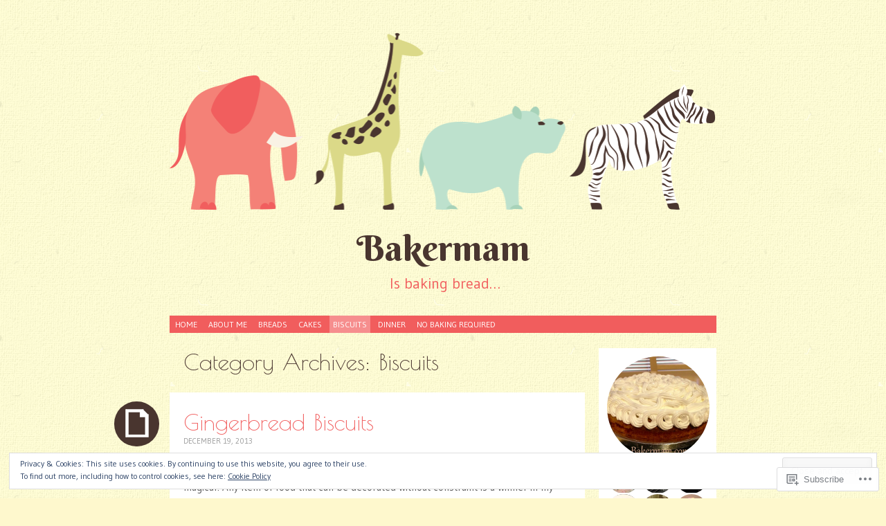

--- FILE ---
content_type: text/html; charset=UTF-8
request_url: https://bakermam.com/category/biscuits/
body_size: 28443
content:
<!DOCTYPE html>
<html lang="en">
<head>
<meta charset="UTF-8" />
<meta name="viewport" content="width=device-width" />
<title>Biscuits | Bakermam</title>
<link rel="profile" href="http://gmpg.org/xfn/11" />
<link rel="pingback" href="https://bakermam.com/xmlrpc.php" />
<!--[if lt IE 9]>
<script src="https://s0.wp.com/wp-content/themes/pub/pachyderm/js/html5.js?m=1363622466i" type="text/javascript"></script>
<![endif]-->

<meta name='robots' content='max-image-preview:large' />
<meta name="google-site-verification" content="google-site-verification: google0232f7a943cb0131.html" />

<!-- Async WordPress.com Remote Login -->
<script id="wpcom_remote_login_js">
var wpcom_remote_login_extra_auth = '';
function wpcom_remote_login_remove_dom_node_id( element_id ) {
	var dom_node = document.getElementById( element_id );
	if ( dom_node ) { dom_node.parentNode.removeChild( dom_node ); }
}
function wpcom_remote_login_remove_dom_node_classes( class_name ) {
	var dom_nodes = document.querySelectorAll( '.' + class_name );
	for ( var i = 0; i < dom_nodes.length; i++ ) {
		dom_nodes[ i ].parentNode.removeChild( dom_nodes[ i ] );
	}
}
function wpcom_remote_login_final_cleanup() {
	wpcom_remote_login_remove_dom_node_classes( "wpcom_remote_login_msg" );
	wpcom_remote_login_remove_dom_node_id( "wpcom_remote_login_key" );
	wpcom_remote_login_remove_dom_node_id( "wpcom_remote_login_validate" );
	wpcom_remote_login_remove_dom_node_id( "wpcom_remote_login_js" );
	wpcom_remote_login_remove_dom_node_id( "wpcom_request_access_iframe" );
	wpcom_remote_login_remove_dom_node_id( "wpcom_request_access_styles" );
}

// Watch for messages back from the remote login
window.addEventListener( "message", function( e ) {
	if ( e.origin === "https://r-login.wordpress.com" ) {
		var data = {};
		try {
			data = JSON.parse( e.data );
		} catch( e ) {
			wpcom_remote_login_final_cleanup();
			return;
		}

		if ( data.msg === 'LOGIN' ) {
			// Clean up the login check iframe
			wpcom_remote_login_remove_dom_node_id( "wpcom_remote_login_key" );

			var id_regex = new RegExp( /^[0-9]+$/ );
			var token_regex = new RegExp( /^.*|.*|.*$/ );
			if (
				token_regex.test( data.token )
				&& id_regex.test( data.wpcomid )
			) {
				// We have everything we need to ask for a login
				var script = document.createElement( "script" );
				script.setAttribute( "id", "wpcom_remote_login_validate" );
				script.src = '/remote-login.php?wpcom_remote_login=validate'
					+ '&wpcomid=' + data.wpcomid
					+ '&token=' + encodeURIComponent( data.token )
					+ '&host=' + window.location.protocol
					+ '//' + window.location.hostname
					+ '&postid=190'
					+ '&is_singular=';
				document.body.appendChild( script );
			}

			return;
		}

		// Safari ITP, not logged in, so redirect
		if ( data.msg === 'LOGIN-REDIRECT' ) {
			window.location = 'https://wordpress.com/log-in?redirect_to=' + window.location.href;
			return;
		}

		// Safari ITP, storage access failed, remove the request
		if ( data.msg === 'LOGIN-REMOVE' ) {
			var css_zap = 'html { -webkit-transition: margin-top 1s; transition: margin-top 1s; } /* 9001 */ html { margin-top: 0 !important; } * html body { margin-top: 0 !important; } @media screen and ( max-width: 782px ) { html { margin-top: 0 !important; } * html body { margin-top: 0 !important; } }';
			var style_zap = document.createElement( 'style' );
			style_zap.type = 'text/css';
			style_zap.appendChild( document.createTextNode( css_zap ) );
			document.body.appendChild( style_zap );

			var e = document.getElementById( 'wpcom_request_access_iframe' );
			e.parentNode.removeChild( e );

			document.cookie = 'wordpress_com_login_access=denied; path=/; max-age=31536000';

			return;
		}

		// Safari ITP
		if ( data.msg === 'REQUEST_ACCESS' ) {
			console.log( 'request access: safari' );

			// Check ITP iframe enable/disable knob
			if ( wpcom_remote_login_extra_auth !== 'safari_itp_iframe' ) {
				return;
			}

			// If we are in a "private window" there is no ITP.
			var private_window = false;
			try {
				var opendb = window.openDatabase( null, null, null, null );
			} catch( e ) {
				private_window = true;
			}

			if ( private_window ) {
				console.log( 'private window' );
				return;
			}

			var iframe = document.createElement( 'iframe' );
			iframe.id = 'wpcom_request_access_iframe';
			iframe.setAttribute( 'scrolling', 'no' );
			iframe.setAttribute( 'sandbox', 'allow-storage-access-by-user-activation allow-scripts allow-same-origin allow-top-navigation-by-user-activation' );
			iframe.src = 'https://r-login.wordpress.com/remote-login.php?wpcom_remote_login=request_access&origin=' + encodeURIComponent( data.origin ) + '&wpcomid=' + encodeURIComponent( data.wpcomid );

			var css = 'html { -webkit-transition: margin-top 1s; transition: margin-top 1s; } /* 9001 */ html { margin-top: 46px !important; } * html body { margin-top: 46px !important; } @media screen and ( max-width: 660px ) { html { margin-top: 71px !important; } * html body { margin-top: 71px !important; } #wpcom_request_access_iframe { display: block; height: 71px !important; } } #wpcom_request_access_iframe { border: 0px; height: 46px; position: fixed; top: 0; left: 0; width: 100%; min-width: 100%; z-index: 99999; background: #23282d; } ';

			var style = document.createElement( 'style' );
			style.type = 'text/css';
			style.id = 'wpcom_request_access_styles';
			style.appendChild( document.createTextNode( css ) );
			document.body.appendChild( style );

			document.body.appendChild( iframe );
		}

		if ( data.msg === 'DONE' ) {
			wpcom_remote_login_final_cleanup();
		}
	}
}, false );

// Inject the remote login iframe after the page has had a chance to load
// more critical resources
window.addEventListener( "DOMContentLoaded", function( e ) {
	var iframe = document.createElement( "iframe" );
	iframe.style.display = "none";
	iframe.setAttribute( "scrolling", "no" );
	iframe.setAttribute( "id", "wpcom_remote_login_key" );
	iframe.src = "https://r-login.wordpress.com/remote-login.php"
		+ "?wpcom_remote_login=key"
		+ "&origin=aHR0cHM6Ly9iYWtlcm1hbS5jb20%3D"
		+ "&wpcomid=59305774"
		+ "&time=" + Math.floor( Date.now() / 1000 );
	document.body.appendChild( iframe );
}, false );
</script>
<link rel='dns-prefetch' href='//s0.wp.com' />
<link rel='dns-prefetch' href='//fonts-api.wp.com' />
<link rel="alternate" type="application/rss+xml" title="Bakermam &raquo; Feed" href="https://bakermam.com/feed/" />
<link rel="alternate" type="application/rss+xml" title="Bakermam &raquo; Comments Feed" href="https://bakermam.com/comments/feed/" />
<link rel="alternate" type="application/rss+xml" title="Bakermam &raquo; Biscuits Category Feed" href="https://bakermam.com/category/biscuits/feed/" />
	<script type="text/javascript">
		/* <![CDATA[ */
		function addLoadEvent(func) {
			var oldonload = window.onload;
			if (typeof window.onload != 'function') {
				window.onload = func;
			} else {
				window.onload = function () {
					oldonload();
					func();
				}
			}
		}
		/* ]]> */
	</script>
	<link crossorigin='anonymous' rel='stylesheet' id='all-css-0-1' href='/wp-content/mu-plugins/widgets/eu-cookie-law/templates/style.css?m=1642463000i&cssminify=yes' type='text/css' media='all' />
<style id='wp-emoji-styles-inline-css'>

	img.wp-smiley, img.emoji {
		display: inline !important;
		border: none !important;
		box-shadow: none !important;
		height: 1em !important;
		width: 1em !important;
		margin: 0 0.07em !important;
		vertical-align: -0.1em !important;
		background: none !important;
		padding: 0 !important;
	}
/*# sourceURL=wp-emoji-styles-inline-css */
</style>
<link crossorigin='anonymous' rel='stylesheet' id='all-css-2-1' href='/wp-content/plugins/gutenberg-core/v22.2.0/build/styles/block-library/style.css?m=1764855221i&cssminify=yes' type='text/css' media='all' />
<style id='wp-block-library-inline-css'>
.has-text-align-justify {
	text-align:justify;
}
.has-text-align-justify{text-align:justify;}

/*# sourceURL=wp-block-library-inline-css */
</style><style id='global-styles-inline-css'>
:root{--wp--preset--aspect-ratio--square: 1;--wp--preset--aspect-ratio--4-3: 4/3;--wp--preset--aspect-ratio--3-4: 3/4;--wp--preset--aspect-ratio--3-2: 3/2;--wp--preset--aspect-ratio--2-3: 2/3;--wp--preset--aspect-ratio--16-9: 16/9;--wp--preset--aspect-ratio--9-16: 9/16;--wp--preset--color--black: #000000;--wp--preset--color--cyan-bluish-gray: #abb8c3;--wp--preset--color--white: #ffffff;--wp--preset--color--pale-pink: #f78da7;--wp--preset--color--vivid-red: #cf2e2e;--wp--preset--color--luminous-vivid-orange: #ff6900;--wp--preset--color--luminous-vivid-amber: #fcb900;--wp--preset--color--light-green-cyan: #7bdcb5;--wp--preset--color--vivid-green-cyan: #00d084;--wp--preset--color--pale-cyan-blue: #8ed1fc;--wp--preset--color--vivid-cyan-blue: #0693e3;--wp--preset--color--vivid-purple: #9b51e0;--wp--preset--gradient--vivid-cyan-blue-to-vivid-purple: linear-gradient(135deg,rgb(6,147,227) 0%,rgb(155,81,224) 100%);--wp--preset--gradient--light-green-cyan-to-vivid-green-cyan: linear-gradient(135deg,rgb(122,220,180) 0%,rgb(0,208,130) 100%);--wp--preset--gradient--luminous-vivid-amber-to-luminous-vivid-orange: linear-gradient(135deg,rgb(252,185,0) 0%,rgb(255,105,0) 100%);--wp--preset--gradient--luminous-vivid-orange-to-vivid-red: linear-gradient(135deg,rgb(255,105,0) 0%,rgb(207,46,46) 100%);--wp--preset--gradient--very-light-gray-to-cyan-bluish-gray: linear-gradient(135deg,rgb(238,238,238) 0%,rgb(169,184,195) 100%);--wp--preset--gradient--cool-to-warm-spectrum: linear-gradient(135deg,rgb(74,234,220) 0%,rgb(151,120,209) 20%,rgb(207,42,186) 40%,rgb(238,44,130) 60%,rgb(251,105,98) 80%,rgb(254,248,76) 100%);--wp--preset--gradient--blush-light-purple: linear-gradient(135deg,rgb(255,206,236) 0%,rgb(152,150,240) 100%);--wp--preset--gradient--blush-bordeaux: linear-gradient(135deg,rgb(254,205,165) 0%,rgb(254,45,45) 50%,rgb(107,0,62) 100%);--wp--preset--gradient--luminous-dusk: linear-gradient(135deg,rgb(255,203,112) 0%,rgb(199,81,192) 50%,rgb(65,88,208) 100%);--wp--preset--gradient--pale-ocean: linear-gradient(135deg,rgb(255,245,203) 0%,rgb(182,227,212) 50%,rgb(51,167,181) 100%);--wp--preset--gradient--electric-grass: linear-gradient(135deg,rgb(202,248,128) 0%,rgb(113,206,126) 100%);--wp--preset--gradient--midnight: linear-gradient(135deg,rgb(2,3,129) 0%,rgb(40,116,252) 100%);--wp--preset--font-size--small: 13px;--wp--preset--font-size--medium: 20px;--wp--preset--font-size--large: 36px;--wp--preset--font-size--x-large: 42px;--wp--preset--font-family--albert-sans: 'Albert Sans', sans-serif;--wp--preset--font-family--alegreya: Alegreya, serif;--wp--preset--font-family--arvo: Arvo, serif;--wp--preset--font-family--bodoni-moda: 'Bodoni Moda', serif;--wp--preset--font-family--bricolage-grotesque: 'Bricolage Grotesque', sans-serif;--wp--preset--font-family--cabin: Cabin, sans-serif;--wp--preset--font-family--chivo: Chivo, sans-serif;--wp--preset--font-family--commissioner: Commissioner, sans-serif;--wp--preset--font-family--cormorant: Cormorant, serif;--wp--preset--font-family--courier-prime: 'Courier Prime', monospace;--wp--preset--font-family--crimson-pro: 'Crimson Pro', serif;--wp--preset--font-family--dm-mono: 'DM Mono', monospace;--wp--preset--font-family--dm-sans: 'DM Sans', sans-serif;--wp--preset--font-family--dm-serif-display: 'DM Serif Display', serif;--wp--preset--font-family--domine: Domine, serif;--wp--preset--font-family--eb-garamond: 'EB Garamond', serif;--wp--preset--font-family--epilogue: Epilogue, sans-serif;--wp--preset--font-family--fahkwang: Fahkwang, sans-serif;--wp--preset--font-family--figtree: Figtree, sans-serif;--wp--preset--font-family--fira-sans: 'Fira Sans', sans-serif;--wp--preset--font-family--fjalla-one: 'Fjalla One', sans-serif;--wp--preset--font-family--fraunces: Fraunces, serif;--wp--preset--font-family--gabarito: Gabarito, system-ui;--wp--preset--font-family--ibm-plex-mono: 'IBM Plex Mono', monospace;--wp--preset--font-family--ibm-plex-sans: 'IBM Plex Sans', sans-serif;--wp--preset--font-family--ibarra-real-nova: 'Ibarra Real Nova', serif;--wp--preset--font-family--instrument-serif: 'Instrument Serif', serif;--wp--preset--font-family--inter: Inter, sans-serif;--wp--preset--font-family--josefin-sans: 'Josefin Sans', sans-serif;--wp--preset--font-family--jost: Jost, sans-serif;--wp--preset--font-family--libre-baskerville: 'Libre Baskerville', serif;--wp--preset--font-family--libre-franklin: 'Libre Franklin', sans-serif;--wp--preset--font-family--literata: Literata, serif;--wp--preset--font-family--lora: Lora, serif;--wp--preset--font-family--merriweather: Merriweather, serif;--wp--preset--font-family--montserrat: Montserrat, sans-serif;--wp--preset--font-family--newsreader: Newsreader, serif;--wp--preset--font-family--noto-sans-mono: 'Noto Sans Mono', sans-serif;--wp--preset--font-family--nunito: Nunito, sans-serif;--wp--preset--font-family--open-sans: 'Open Sans', sans-serif;--wp--preset--font-family--overpass: Overpass, sans-serif;--wp--preset--font-family--pt-serif: 'PT Serif', serif;--wp--preset--font-family--petrona: Petrona, serif;--wp--preset--font-family--piazzolla: Piazzolla, serif;--wp--preset--font-family--playfair-display: 'Playfair Display', serif;--wp--preset--font-family--plus-jakarta-sans: 'Plus Jakarta Sans', sans-serif;--wp--preset--font-family--poppins: Poppins, sans-serif;--wp--preset--font-family--raleway: Raleway, sans-serif;--wp--preset--font-family--roboto: Roboto, sans-serif;--wp--preset--font-family--roboto-slab: 'Roboto Slab', serif;--wp--preset--font-family--rubik: Rubik, sans-serif;--wp--preset--font-family--rufina: Rufina, serif;--wp--preset--font-family--sora: Sora, sans-serif;--wp--preset--font-family--source-sans-3: 'Source Sans 3', sans-serif;--wp--preset--font-family--source-serif-4: 'Source Serif 4', serif;--wp--preset--font-family--space-mono: 'Space Mono', monospace;--wp--preset--font-family--syne: Syne, sans-serif;--wp--preset--font-family--texturina: Texturina, serif;--wp--preset--font-family--urbanist: Urbanist, sans-serif;--wp--preset--font-family--work-sans: 'Work Sans', sans-serif;--wp--preset--spacing--20: 0.44rem;--wp--preset--spacing--30: 0.67rem;--wp--preset--spacing--40: 1rem;--wp--preset--spacing--50: 1.5rem;--wp--preset--spacing--60: 2.25rem;--wp--preset--spacing--70: 3.38rem;--wp--preset--spacing--80: 5.06rem;--wp--preset--shadow--natural: 6px 6px 9px rgba(0, 0, 0, 0.2);--wp--preset--shadow--deep: 12px 12px 50px rgba(0, 0, 0, 0.4);--wp--preset--shadow--sharp: 6px 6px 0px rgba(0, 0, 0, 0.2);--wp--preset--shadow--outlined: 6px 6px 0px -3px rgb(255, 255, 255), 6px 6px rgb(0, 0, 0);--wp--preset--shadow--crisp: 6px 6px 0px rgb(0, 0, 0);}:where(.is-layout-flex){gap: 0.5em;}:where(.is-layout-grid){gap: 0.5em;}body .is-layout-flex{display: flex;}.is-layout-flex{flex-wrap: wrap;align-items: center;}.is-layout-flex > :is(*, div){margin: 0;}body .is-layout-grid{display: grid;}.is-layout-grid > :is(*, div){margin: 0;}:where(.wp-block-columns.is-layout-flex){gap: 2em;}:where(.wp-block-columns.is-layout-grid){gap: 2em;}:where(.wp-block-post-template.is-layout-flex){gap: 1.25em;}:where(.wp-block-post-template.is-layout-grid){gap: 1.25em;}.has-black-color{color: var(--wp--preset--color--black) !important;}.has-cyan-bluish-gray-color{color: var(--wp--preset--color--cyan-bluish-gray) !important;}.has-white-color{color: var(--wp--preset--color--white) !important;}.has-pale-pink-color{color: var(--wp--preset--color--pale-pink) !important;}.has-vivid-red-color{color: var(--wp--preset--color--vivid-red) !important;}.has-luminous-vivid-orange-color{color: var(--wp--preset--color--luminous-vivid-orange) !important;}.has-luminous-vivid-amber-color{color: var(--wp--preset--color--luminous-vivid-amber) !important;}.has-light-green-cyan-color{color: var(--wp--preset--color--light-green-cyan) !important;}.has-vivid-green-cyan-color{color: var(--wp--preset--color--vivid-green-cyan) !important;}.has-pale-cyan-blue-color{color: var(--wp--preset--color--pale-cyan-blue) !important;}.has-vivid-cyan-blue-color{color: var(--wp--preset--color--vivid-cyan-blue) !important;}.has-vivid-purple-color{color: var(--wp--preset--color--vivid-purple) !important;}.has-black-background-color{background-color: var(--wp--preset--color--black) !important;}.has-cyan-bluish-gray-background-color{background-color: var(--wp--preset--color--cyan-bluish-gray) !important;}.has-white-background-color{background-color: var(--wp--preset--color--white) !important;}.has-pale-pink-background-color{background-color: var(--wp--preset--color--pale-pink) !important;}.has-vivid-red-background-color{background-color: var(--wp--preset--color--vivid-red) !important;}.has-luminous-vivid-orange-background-color{background-color: var(--wp--preset--color--luminous-vivid-orange) !important;}.has-luminous-vivid-amber-background-color{background-color: var(--wp--preset--color--luminous-vivid-amber) !important;}.has-light-green-cyan-background-color{background-color: var(--wp--preset--color--light-green-cyan) !important;}.has-vivid-green-cyan-background-color{background-color: var(--wp--preset--color--vivid-green-cyan) !important;}.has-pale-cyan-blue-background-color{background-color: var(--wp--preset--color--pale-cyan-blue) !important;}.has-vivid-cyan-blue-background-color{background-color: var(--wp--preset--color--vivid-cyan-blue) !important;}.has-vivid-purple-background-color{background-color: var(--wp--preset--color--vivid-purple) !important;}.has-black-border-color{border-color: var(--wp--preset--color--black) !important;}.has-cyan-bluish-gray-border-color{border-color: var(--wp--preset--color--cyan-bluish-gray) !important;}.has-white-border-color{border-color: var(--wp--preset--color--white) !important;}.has-pale-pink-border-color{border-color: var(--wp--preset--color--pale-pink) !important;}.has-vivid-red-border-color{border-color: var(--wp--preset--color--vivid-red) !important;}.has-luminous-vivid-orange-border-color{border-color: var(--wp--preset--color--luminous-vivid-orange) !important;}.has-luminous-vivid-amber-border-color{border-color: var(--wp--preset--color--luminous-vivid-amber) !important;}.has-light-green-cyan-border-color{border-color: var(--wp--preset--color--light-green-cyan) !important;}.has-vivid-green-cyan-border-color{border-color: var(--wp--preset--color--vivid-green-cyan) !important;}.has-pale-cyan-blue-border-color{border-color: var(--wp--preset--color--pale-cyan-blue) !important;}.has-vivid-cyan-blue-border-color{border-color: var(--wp--preset--color--vivid-cyan-blue) !important;}.has-vivid-purple-border-color{border-color: var(--wp--preset--color--vivid-purple) !important;}.has-vivid-cyan-blue-to-vivid-purple-gradient-background{background: var(--wp--preset--gradient--vivid-cyan-blue-to-vivid-purple) !important;}.has-light-green-cyan-to-vivid-green-cyan-gradient-background{background: var(--wp--preset--gradient--light-green-cyan-to-vivid-green-cyan) !important;}.has-luminous-vivid-amber-to-luminous-vivid-orange-gradient-background{background: var(--wp--preset--gradient--luminous-vivid-amber-to-luminous-vivid-orange) !important;}.has-luminous-vivid-orange-to-vivid-red-gradient-background{background: var(--wp--preset--gradient--luminous-vivid-orange-to-vivid-red) !important;}.has-very-light-gray-to-cyan-bluish-gray-gradient-background{background: var(--wp--preset--gradient--very-light-gray-to-cyan-bluish-gray) !important;}.has-cool-to-warm-spectrum-gradient-background{background: var(--wp--preset--gradient--cool-to-warm-spectrum) !important;}.has-blush-light-purple-gradient-background{background: var(--wp--preset--gradient--blush-light-purple) !important;}.has-blush-bordeaux-gradient-background{background: var(--wp--preset--gradient--blush-bordeaux) !important;}.has-luminous-dusk-gradient-background{background: var(--wp--preset--gradient--luminous-dusk) !important;}.has-pale-ocean-gradient-background{background: var(--wp--preset--gradient--pale-ocean) !important;}.has-electric-grass-gradient-background{background: var(--wp--preset--gradient--electric-grass) !important;}.has-midnight-gradient-background{background: var(--wp--preset--gradient--midnight) !important;}.has-small-font-size{font-size: var(--wp--preset--font-size--small) !important;}.has-medium-font-size{font-size: var(--wp--preset--font-size--medium) !important;}.has-large-font-size{font-size: var(--wp--preset--font-size--large) !important;}.has-x-large-font-size{font-size: var(--wp--preset--font-size--x-large) !important;}.has-albert-sans-font-family{font-family: var(--wp--preset--font-family--albert-sans) !important;}.has-alegreya-font-family{font-family: var(--wp--preset--font-family--alegreya) !important;}.has-arvo-font-family{font-family: var(--wp--preset--font-family--arvo) !important;}.has-bodoni-moda-font-family{font-family: var(--wp--preset--font-family--bodoni-moda) !important;}.has-bricolage-grotesque-font-family{font-family: var(--wp--preset--font-family--bricolage-grotesque) !important;}.has-cabin-font-family{font-family: var(--wp--preset--font-family--cabin) !important;}.has-chivo-font-family{font-family: var(--wp--preset--font-family--chivo) !important;}.has-commissioner-font-family{font-family: var(--wp--preset--font-family--commissioner) !important;}.has-cormorant-font-family{font-family: var(--wp--preset--font-family--cormorant) !important;}.has-courier-prime-font-family{font-family: var(--wp--preset--font-family--courier-prime) !important;}.has-crimson-pro-font-family{font-family: var(--wp--preset--font-family--crimson-pro) !important;}.has-dm-mono-font-family{font-family: var(--wp--preset--font-family--dm-mono) !important;}.has-dm-sans-font-family{font-family: var(--wp--preset--font-family--dm-sans) !important;}.has-dm-serif-display-font-family{font-family: var(--wp--preset--font-family--dm-serif-display) !important;}.has-domine-font-family{font-family: var(--wp--preset--font-family--domine) !important;}.has-eb-garamond-font-family{font-family: var(--wp--preset--font-family--eb-garamond) !important;}.has-epilogue-font-family{font-family: var(--wp--preset--font-family--epilogue) !important;}.has-fahkwang-font-family{font-family: var(--wp--preset--font-family--fahkwang) !important;}.has-figtree-font-family{font-family: var(--wp--preset--font-family--figtree) !important;}.has-fira-sans-font-family{font-family: var(--wp--preset--font-family--fira-sans) !important;}.has-fjalla-one-font-family{font-family: var(--wp--preset--font-family--fjalla-one) !important;}.has-fraunces-font-family{font-family: var(--wp--preset--font-family--fraunces) !important;}.has-gabarito-font-family{font-family: var(--wp--preset--font-family--gabarito) !important;}.has-ibm-plex-mono-font-family{font-family: var(--wp--preset--font-family--ibm-plex-mono) !important;}.has-ibm-plex-sans-font-family{font-family: var(--wp--preset--font-family--ibm-plex-sans) !important;}.has-ibarra-real-nova-font-family{font-family: var(--wp--preset--font-family--ibarra-real-nova) !important;}.has-instrument-serif-font-family{font-family: var(--wp--preset--font-family--instrument-serif) !important;}.has-inter-font-family{font-family: var(--wp--preset--font-family--inter) !important;}.has-josefin-sans-font-family{font-family: var(--wp--preset--font-family--josefin-sans) !important;}.has-jost-font-family{font-family: var(--wp--preset--font-family--jost) !important;}.has-libre-baskerville-font-family{font-family: var(--wp--preset--font-family--libre-baskerville) !important;}.has-libre-franklin-font-family{font-family: var(--wp--preset--font-family--libre-franklin) !important;}.has-literata-font-family{font-family: var(--wp--preset--font-family--literata) !important;}.has-lora-font-family{font-family: var(--wp--preset--font-family--lora) !important;}.has-merriweather-font-family{font-family: var(--wp--preset--font-family--merriweather) !important;}.has-montserrat-font-family{font-family: var(--wp--preset--font-family--montserrat) !important;}.has-newsreader-font-family{font-family: var(--wp--preset--font-family--newsreader) !important;}.has-noto-sans-mono-font-family{font-family: var(--wp--preset--font-family--noto-sans-mono) !important;}.has-nunito-font-family{font-family: var(--wp--preset--font-family--nunito) !important;}.has-open-sans-font-family{font-family: var(--wp--preset--font-family--open-sans) !important;}.has-overpass-font-family{font-family: var(--wp--preset--font-family--overpass) !important;}.has-pt-serif-font-family{font-family: var(--wp--preset--font-family--pt-serif) !important;}.has-petrona-font-family{font-family: var(--wp--preset--font-family--petrona) !important;}.has-piazzolla-font-family{font-family: var(--wp--preset--font-family--piazzolla) !important;}.has-playfair-display-font-family{font-family: var(--wp--preset--font-family--playfair-display) !important;}.has-plus-jakarta-sans-font-family{font-family: var(--wp--preset--font-family--plus-jakarta-sans) !important;}.has-poppins-font-family{font-family: var(--wp--preset--font-family--poppins) !important;}.has-raleway-font-family{font-family: var(--wp--preset--font-family--raleway) !important;}.has-roboto-font-family{font-family: var(--wp--preset--font-family--roboto) !important;}.has-roboto-slab-font-family{font-family: var(--wp--preset--font-family--roboto-slab) !important;}.has-rubik-font-family{font-family: var(--wp--preset--font-family--rubik) !important;}.has-rufina-font-family{font-family: var(--wp--preset--font-family--rufina) !important;}.has-sora-font-family{font-family: var(--wp--preset--font-family--sora) !important;}.has-source-sans-3-font-family{font-family: var(--wp--preset--font-family--source-sans-3) !important;}.has-source-serif-4-font-family{font-family: var(--wp--preset--font-family--source-serif-4) !important;}.has-space-mono-font-family{font-family: var(--wp--preset--font-family--space-mono) !important;}.has-syne-font-family{font-family: var(--wp--preset--font-family--syne) !important;}.has-texturina-font-family{font-family: var(--wp--preset--font-family--texturina) !important;}.has-urbanist-font-family{font-family: var(--wp--preset--font-family--urbanist) !important;}.has-work-sans-font-family{font-family: var(--wp--preset--font-family--work-sans) !important;}
/*# sourceURL=global-styles-inline-css */
</style>

<style id='classic-theme-styles-inline-css'>
/*! This file is auto-generated */
.wp-block-button__link{color:#fff;background-color:#32373c;border-radius:9999px;box-shadow:none;text-decoration:none;padding:calc(.667em + 2px) calc(1.333em + 2px);font-size:1.125em}.wp-block-file__button{background:#32373c;color:#fff;text-decoration:none}
/*# sourceURL=/wp-includes/css/classic-themes.min.css */
</style>
<link crossorigin='anonymous' rel='stylesheet' id='all-css-4-1' href='/_static/??-eJx9jsEKwjAQRH/IzRJbtB7Eb2nSxUaz7ZJNLP17I0IVBC9zGN4bBhcBP0+ZpowSyzVMin52cfZ3xb2xnbGggSUSJHqYFoegeSNA8xrJeNUdfg1xgc9Wotqz9PlFMA2hp0hcsX/aItUB5ySRKtTkUBjyWEX98d41SnEovR/XgRLj9uzCZ3ts7eHUNE13ewK4qVgS&cssminify=yes' type='text/css' media='all' />
<link rel='stylesheet' id='pachyderm-gudea-css' href='https://fonts-api.wp.com/css?family=Gudea%3A400%2C400italic%2C700&#038;subset=latin%2Clatin-ext&#038;ver=6.9-RC2-61304' media='all' />
<link rel='stylesheet' id='pachyderm-berkshire-swash-css' href='https://fonts-api.wp.com/css?family=Berkshire+Swash&#038;subset=latin%2Clatin-ext&#038;ver=6.9-RC2-61304' media='all' />
<link rel='stylesheet' id='pachyderm-poiret-one-css' href='https://fonts-api.wp.com/css?family=Poiret+One&#038;subset=latin%2Clatin-ext%2Ccyrillic&#038;ver=6.9-RC2-61304' media='all' />
<link crossorigin='anonymous' rel='stylesheet' id='all-css-10-1' href='/wp-content/themes/pub/pachyderm/inc/style-wpcom.css?m=1395086338i&cssminify=yes' type='text/css' media='all' />
<style id='jetpack_facebook_likebox-inline-css'>
.widget_facebook_likebox {
	overflow: hidden;
}

/*# sourceURL=/wp-content/mu-plugins/jetpack-plugin/moon/modules/widgets/facebook-likebox/style.css */
</style>
<link crossorigin='anonymous' rel='stylesheet' id='all-css-12-1' href='/_static/??-eJzTLy/QTc7PK0nNK9HPLdUtyClNz8wr1i9KTcrJTwcy0/WTi5G5ekCujj52Temp+bo5+cmJJZn5eSgc3bScxMwikFb7XFtDE1NLExMLc0OTLACohS2q&cssminify=yes' type='text/css' media='all' />
<link crossorigin='anonymous' rel='stylesheet' id='print-css-13-1' href='/wp-content/mu-plugins/global-print/global-print.css?m=1465851035i&cssminify=yes' type='text/css' media='print' />
<style id='jetpack-global-styles-frontend-style-inline-css'>
:root { --font-headings: unset; --font-base: unset; --font-headings-default: -apple-system,BlinkMacSystemFont,"Segoe UI",Roboto,Oxygen-Sans,Ubuntu,Cantarell,"Helvetica Neue",sans-serif; --font-base-default: -apple-system,BlinkMacSystemFont,"Segoe UI",Roboto,Oxygen-Sans,Ubuntu,Cantarell,"Helvetica Neue",sans-serif;}
/*# sourceURL=jetpack-global-styles-frontend-style-inline-css */
</style>
<link crossorigin='anonymous' rel='stylesheet' id='all-css-16-1' href='/wp-content/themes/h4/global.css?m=1420737423i&cssminify=yes' type='text/css' media='all' />
<script type="text/javascript" id="wpcom-actionbar-placeholder-js-extra">
/* <![CDATA[ */
var actionbardata = {"siteID":"59305774","postID":"0","siteURL":"https://bakermam.com","xhrURL":"https://bakermam.com/wp-admin/admin-ajax.php","nonce":"51270742e5","isLoggedIn":"","statusMessage":"","subsEmailDefault":"instantly","proxyScriptUrl":"https://s0.wp.com/wp-content/js/wpcom-proxy-request.js?m=1513050504i&amp;ver=20211021","i18n":{"followedText":"New posts from this site will now appear in your \u003Ca href=\"https://wordpress.com/reader\"\u003EReader\u003C/a\u003E","foldBar":"Collapse this bar","unfoldBar":"Expand this bar","shortLinkCopied":"Shortlink copied to clipboard."}};
//# sourceURL=wpcom-actionbar-placeholder-js-extra
/* ]]> */
</script>
<script type="text/javascript" id="jetpack-mu-wpcom-settings-js-before">
/* <![CDATA[ */
var JETPACK_MU_WPCOM_SETTINGS = {"assetsUrl":"https://s0.wp.com/wp-content/mu-plugins/jetpack-mu-wpcom-plugin/moon/jetpack_vendor/automattic/jetpack-mu-wpcom/src/build/"};
//# sourceURL=jetpack-mu-wpcom-settings-js-before
/* ]]> */
</script>
<script crossorigin='anonymous' type='text/javascript'  src='/_static/??/wp-content/js/rlt-proxy.js,/wp-content/blog-plugins/wordads-classes/js/cmp/v2/cmp-non-gdpr.js?m=1720530689j'></script>
<script type="text/javascript" id="rlt-proxy-js-after">
/* <![CDATA[ */
	rltInitialize( {"token":null,"iframeOrigins":["https:\/\/widgets.wp.com"]} );
//# sourceURL=rlt-proxy-js-after
/* ]]> */
</script>
<link rel="EditURI" type="application/rsd+xml" title="RSD" href="https://bakermam.wordpress.com/xmlrpc.php?rsd" />
<meta name="generator" content="WordPress.com" />

<!-- Jetpack Open Graph Tags -->
<meta property="og:type" content="website" />
<meta property="og:title" content="Biscuits &#8211; Bakermam" />
<meta property="og:url" content="https://bakermam.com/category/biscuits/" />
<meta property="og:site_name" content="Bakermam" />
<meta property="og:image" content="https://s0.wp.com/i/blank.jpg?m=1383295312i" />
<meta property="og:image:width" content="200" />
<meta property="og:image:height" content="200" />
<meta property="og:image:alt" content="" />
<meta property="og:locale" content="en_US" />

<!-- End Jetpack Open Graph Tags -->
<link rel="shortcut icon" type="image/x-icon" href="https://s0.wp.com/i/favicon.ico?m=1713425267i" sizes="16x16 24x24 32x32 48x48" />
<link rel="icon" type="image/x-icon" href="https://s0.wp.com/i/favicon.ico?m=1713425267i" sizes="16x16 24x24 32x32 48x48" />
<link rel="apple-touch-icon" href="https://s0.wp.com/i/webclip.png?m=1713868326i" />
<link rel='openid.server' href='https://bakermam.com/?openidserver=1' />
<link rel='openid.delegate' href='https://bakermam.com/' />
<link rel="search" type="application/opensearchdescription+xml" href="https://bakermam.com/osd.xml" title="Bakermam" />
<link rel="search" type="application/opensearchdescription+xml" href="https://s1.wp.com/opensearch.xml" title="WordPress.com" />
<meta name="theme-color" content="#fef8cd" />
<style type="text/css">.recentcomments a{display:inline !important;padding:0 !important;margin:0 !important;}</style>		<style type="text/css">
			.recentcomments a {
				display: inline !important;
				padding: 0 !important;
				margin: 0 !important;
			}

			table.recentcommentsavatartop img.avatar, table.recentcommentsavatarend img.avatar {
				border: 0px;
				margin: 0;
			}

			table.recentcommentsavatartop a, table.recentcommentsavatarend a {
				border: 0px !important;
				background-color: transparent !important;
			}

			td.recentcommentsavatarend, td.recentcommentsavatartop {
				padding: 0px 0px 1px 0px;
				margin: 0px;
			}

			td.recentcommentstextend {
				border: none !important;
				padding: 0px 0px 2px 10px;
			}

			.rtl td.recentcommentstextend {
				padding: 0px 10px 2px 0px;
			}

			td.recentcommentstexttop {
				border: none;
				padding: 0px 0px 0px 10px;
			}

			.rtl td.recentcommentstexttop {
				padding: 0px 10px 0px 0px;
			}
		</style>
		<meta name="description" content="Posts about Biscuits written by bakermam" />
<style type="text/css" id="custom-background-css">
body.custom-background { background-image: url("https://bakermam.wordpress.com/wp-content/themes/pub/pachyderm/img/background.png?m=1391151857i"); background-position: left top; background-size: auto; background-repeat: repeat; background-attachment: fixed; }
</style>
			<script type="text/javascript">

			window.doNotSellCallback = function() {

				var linkElements = [
					'a[href="https://wordpress.com/?ref=footer_blog"]',
					'a[href="https://wordpress.com/?ref=footer_website"]',
					'a[href="https://wordpress.com/?ref=vertical_footer"]',
					'a[href^="https://wordpress.com/?ref=footer_segment_"]',
				].join(',');

				var dnsLink = document.createElement( 'a' );
				dnsLink.href = 'https://wordpress.com/advertising-program-optout/';
				dnsLink.classList.add( 'do-not-sell-link' );
				dnsLink.rel = 'nofollow';
				dnsLink.style.marginLeft = '0.5em';
				dnsLink.textContent = 'Do Not Sell or Share My Personal Information';

				var creditLinks = document.querySelectorAll( linkElements );

				if ( 0 === creditLinks.length ) {
					return false;
				}

				Array.prototype.forEach.call( creditLinks, function( el ) {
					el.insertAdjacentElement( 'afterend', dnsLink );
				});

				return true;
			};

		</script>
		<script type="text/javascript">
	window.google_analytics_uacct = "UA-52447-2";
</script>

<script type="text/javascript">
	var _gaq = _gaq || [];
	_gaq.push(['_setAccount', 'UA-52447-2']);
	_gaq.push(['_gat._anonymizeIp']);
	_gaq.push(['_setDomainName', 'none']);
	_gaq.push(['_setAllowLinker', true]);
	_gaq.push(['_initData']);
	_gaq.push(['_trackPageview']);

	(function() {
		var ga = document.createElement('script'); ga.type = 'text/javascript'; ga.async = true;
		ga.src = ('https:' == document.location.protocol ? 'https://ssl' : 'http://www') + '.google-analytics.com/ga.js';
		(document.getElementsByTagName('head')[0] || document.getElementsByTagName('body')[0]).appendChild(ga);
	})();
</script>
<link crossorigin='anonymous' rel='stylesheet' id='all-css-0-3' href='/_static/??-eJydj9sKwkAMRH/INtSixQfxU6TNhpI2u1k2u5T+vYoX8EXUxzMMZxhYYoUaMoUMvlRRysjBYKIce5wfDF41wJkDwiCKs4EtHCnVaLaB7w1eXREywD5pMZJX6Rn8K8ws5KqxF6G0fqJfB+6fC4sDK4Nh4phZr+U3qj2Hm/nkj023aw/dvm220wU4noNk&cssminify=yes' type='text/css' media='all' />
</head>

<body class="archive category category-biscuits category-101444 custom-background wp-theme-pubpachyderm customizer-styles-applied active-sidebar-primary-sidebar jetpack-reblog-enabled">
<div id="page" class="hfeed site">
		<header id="masthead" class="site-header" role="banner">
					<a href="https://bakermam.com/" title="Bakermam" rel="home">
				<img src="https://s0.wp.com/wp-content/themes/pub/pachyderm/img/zoo.png?m=1391151857i" width="790" height="200" alt="" />
			</a>
				<hgroup>
			<h1 class="site-title"><a href="https://bakermam.com/" title="Bakermam" rel="home">Bakermam</a></h1>
			<h2 class="site-description">Is baking bread&#8230;</h2>
		</hgroup>

		<nav id="site-navigation" class="navigation-main" role="navigation">
			<h1 class="menu-toggle">Menu</h1>
			<div class="screen-reader-text skip-link"><a href="#content" title="Skip to content">Skip to content</a></div>

			<div class="menu-menu-1-container"><ul id="menu-menu-1" class="menu"><li id="menu-item-51" class="menu-item menu-item-type-custom menu-item-object-custom menu-item-home menu-item-51"><a href="https://bakermam.com/">Home</a></li>
<li id="menu-item-52" class="menu-item menu-item-type-post_type menu-item-object-page menu-item-52"><a href="https://bakermam.com/about/">About Me</a></li>
<li id="menu-item-53" class="menu-item menu-item-type-taxonomy menu-item-object-category menu-item-53"><a href="https://bakermam.com/category/breads/">Breads</a></li>
<li id="menu-item-54" class="menu-item menu-item-type-taxonomy menu-item-object-category menu-item-54"><a href="https://bakermam.com/category/cakes/">Cakes</a></li>
<li id="menu-item-148" class="menu-item menu-item-type-taxonomy menu-item-object-category current-menu-item menu-item-148"><a href="https://bakermam.com/category/biscuits/" aria-current="page">Biscuits</a></li>
<li id="menu-item-235" class="menu-item menu-item-type-taxonomy menu-item-object-category menu-item-235"><a href="https://bakermam.com/category/dinner/">Dinner</a></li>
<li id="menu-item-255" class="menu-item menu-item-type-taxonomy menu-item-object-category menu-item-255"><a href="https://bakermam.com/category/no-baking-required/">No Baking Required</a></li>
</ul></div>		</nav><!-- #site-navigation -->
	</header><!-- #masthead -->

	<div id="main" class="site-main">

	<section id="primary" class="content-area">
		<div id="content" class="site-content" role="main">

		
			<header class="page-header">
				<h1 class="page-title">
					Category Archives: <span>Biscuits</span>				</h1>
							</header><!-- .page-header -->

						
				
<article id="post-190" class="post-190 post type-post status-publish format-standard hentry category-biscuits tag-baking tag-butter tag-christmas tag-flour tag-free-range-eggs tag-fun-for-kids tag-gingerbread tag-golden-syrup tag-sodium-bicarbonate">
	<header class="entry-header">
		<div class="post-format-indicator">
					</div>
					<span class="comments-link"><a href="https://bakermam.com/2013/12/19/gingerbread-biscuits/#respond">0</a></span>
				<h1 class="entry-title"><a href="https://bakermam.com/2013/12/19/gingerbread-biscuits/" rel="bookmark">Gingerbread Biscuits</a></h1>

				<div class="entry-meta">
			<a href="https://bakermam.com/2013/12/19/gingerbread-biscuits/" title="9:25 pm" rel="bookmark"><time class="entry-date" datetime="2013-12-19T21:25:41+01:00" pubdate>December 19, 2013</time></a><span class="byline"><span class="sep"> | </span><span class="author vcard"><a class="url fn n" href="https://bakermam.com/author/bakermam/" title="View all posts by bakermam" rel="author">bakermam</a></span></span>					</div><!-- .entry-meta -->
			</header><!-- .entry-header -->

		<div class="entry-content">
		<p>Gingerbread is a real Christmas biscuit, the smell of it wafting through the house is magical! Any item of food that can be decorated without constraint is a winner in my child&#8217;s eyes so we decided to bake some Christmas treats that Zoe could get creative with.</p>
<div data-shortcode="caption" id="attachment_191" style="width: 570px" class="wp-caption aligncenter"><a href="https://bakermam.com/wp-content/uploads/2013/12/gingerbreadplate.jpg"><img aria-describedby="caption-attachment-191" data-attachment-id="191" data-permalink="https://bakermam.com/2013/12/19/gingerbread-biscuits/gingerbreadplate/#main" data-orig-file="https://bakermam.com/wp-content/uploads/2013/12/gingerbreadplate.jpg" data-orig-size="2919,2448" data-comments-opened="1" data-image-meta="{&quot;aperture&quot;:&quot;2.4&quot;,&quot;credit&quot;:&quot;&quot;,&quot;camera&quot;:&quot;iPhone 5&quot;,&quot;caption&quot;:&quot;&quot;,&quot;created_timestamp&quot;:&quot;1387483735&quot;,&quot;copyright&quot;:&quot;&quot;,&quot;focal_length&quot;:&quot;4.12&quot;,&quot;iso&quot;:&quot;125&quot;,&quot;shutter_speed&quot;:&quot;0.05&quot;,&quot;title&quot;:&quot;&quot;,&quot;latitude&quot;:&quot;53.516044444444&quot;,&quot;longitude&quot;:&quot;-6.4107222222222&quot;}" data-image-title="Gingerbreadplate" data-image-description="&lt;p&gt;Decorated Gingerbread Treats&lt;/p&gt;
" data-image-caption="&lt;p&gt;Decorated Gingerbread Treats&lt;/p&gt;
" data-medium-file="https://bakermam.com/wp-content/uploads/2013/12/gingerbreadplate.jpg?w=300" data-large-file="https://bakermam.com/wp-content/uploads/2013/12/gingerbreadplate.jpg?w=560" class="size-large wp-image-191" alt="Decorated Gingerbread Treats" src="https://bakermam.com/wp-content/uploads/2013/12/gingerbreadplate.jpg?w=560&#038;h=469" width="560" height="469" srcset="https://bakermam.com/wp-content/uploads/2013/12/gingerbreadplate.jpg?w=560 560w, https://bakermam.com/wp-content/uploads/2013/12/gingerbreadplate.jpg?w=1120 1120w, https://bakermam.com/wp-content/uploads/2013/12/gingerbreadplate.jpg?w=150 150w, https://bakermam.com/wp-content/uploads/2013/12/gingerbreadplate.jpg?w=300 300w, https://bakermam.com/wp-content/uploads/2013/12/gingerbreadplate.jpg?w=768 768w, https://bakermam.com/wp-content/uploads/2013/12/gingerbreadplate.jpg?w=1024 1024w" sizes="(max-width: 560px) 100vw, 560px" /></a><p id="caption-attachment-191" class="wp-caption-text">Gingerbread biscuits gleefully decorated by my 4 year old</p></div>
<h3>Ingredients:</h3>
<ul>
<li>75g soft light brown sugar</li>
<li>75g butter softened</li>
<li>1/2 teaspoon of bicarbonate of soda</li>
<li>1 large egg</li>
<li>3 tablespoons of golden syrup</li>
<li>250g of plain cream flour</li>
<li>1 teaspoon of ground ginger</li>
<li>1/2 teaspoon of ground cinnamon</li>
</ul>
<p><strong>You will also need some shape cutters</strong></p>
<h3>To Prepare:</h3>
<div></div>
<p>Cream the butter with an electric hand mixer until soft and then gradually add the sugar and cream until light and well mixed together. Add the bicarbonate of soda, golden syrup, and the egg and continue to mix .</p>
<p>Sift the flour, ginger, and cinnamon into the bowl and mix well using a spoon or a K mixer if using an electric kitchen machine.<br />
Knead the mixture into a ball, then wrap in cling film and put in the fridge for 30 minutes.</p>
<div></div>
<h3>To Bake:</h3>
<div></div>
<p><strong>Preheat the oven to 180°</strong></p>
<div></div>
<p>Roll out the dough on a lightly floured surface until quite thin, not too thin though, it&#8217;s nice to have a little weight on them. Using the cutters that you have, (we used gingerbread man and Christmas shapes) cut out the shapes that you wish to have. Place the shapes on a baking sheet covered baking tray and put in the oven for about 15 minutes turning the tray halfway through.</p>
<p>Once the Gingerbread shapes are baked, place them on a wire rack to cool.</p>
<div></div>
<div>
<div data-shortcode="caption" id="attachment_192" style="width: 570px" class="wp-caption aligncenter"><a href="https://bakermam.com/wp-content/uploads/2013/12/gingerbread.jpg"><img aria-describedby="caption-attachment-192" data-attachment-id="192" data-permalink="https://bakermam.com/2013/12/19/gingerbread-biscuits/gingerbread/#main" data-orig-file="https://bakermam.com/wp-content/uploads/2013/12/gingerbread.jpg" data-orig-size="3102,2418" data-comments-opened="1" data-image-meta="{&quot;aperture&quot;:&quot;2.4&quot;,&quot;credit&quot;:&quot;&quot;,&quot;camera&quot;:&quot;iPhone 5&quot;,&quot;caption&quot;:&quot;&quot;,&quot;created_timestamp&quot;:&quot;1387483725&quot;,&quot;copyright&quot;:&quot;&quot;,&quot;focal_length&quot;:&quot;4.12&quot;,&quot;iso&quot;:&quot;160&quot;,&quot;shutter_speed&quot;:&quot;0.05&quot;,&quot;title&quot;:&quot;&quot;,&quot;latitude&quot;:&quot;53.516044444444&quot;,&quot;longitude&quot;:&quot;-6.4107222222222&quot;}" data-image-title="gingerbread" data-image-description="&lt;p&gt;Gingerbread Biscuits&lt;/p&gt;
" data-image-caption="&lt;p&gt;Gingerbread Biscuits&lt;/p&gt;
" data-medium-file="https://bakermam.com/wp-content/uploads/2013/12/gingerbread.jpg?w=300" data-large-file="https://bakermam.com/wp-content/uploads/2013/12/gingerbread.jpg?w=560" class="size-large wp-image-192" alt="Gingerbread Biscuits" src="https://bakermam.com/wp-content/uploads/2013/12/gingerbread.jpg?w=560&#038;h=436" width="560" height="436" srcset="https://bakermam.com/wp-content/uploads/2013/12/gingerbread.jpg?w=560 560w, https://bakermam.com/wp-content/uploads/2013/12/gingerbread.jpg?w=1120 1120w, https://bakermam.com/wp-content/uploads/2013/12/gingerbread.jpg?w=150 150w, https://bakermam.com/wp-content/uploads/2013/12/gingerbread.jpg?w=300 300w, https://bakermam.com/wp-content/uploads/2013/12/gingerbread.jpg?w=768 768w, https://bakermam.com/wp-content/uploads/2013/12/gingerbread.jpg?w=1024 1024w" sizes="(max-width: 560px) 100vw, 560px" /></a><p id="caption-attachment-192" class="wp-caption-text">Gingerbread Biscuits</p></div>
</div>
<h3>To Decorate:</h3>
<p>I found some glitter icing gel in the supermarket today so decided to give them a try but my opinion is simple white icing tastes much better. We also used some smarties and coloured balls but you could decorate with  whatever you have in your pantry or my preference, don&#8217;t decorate at all, which may not go down too well if you have a budding artist helping you.</p>
			</div><!-- .entry-content -->
	
	<footer class="entry-meta">
								<span class="cat-links">
				<a href="https://bakermam.com/category/biscuits/" rel="category tag">Biscuits</a>			</span>
			
			<span class="tags-links"><a href="https://bakermam.com/tag/baking/" rel="tag">baking</a><a href="https://bakermam.com/tag/butter/" rel="tag">Butter</a><a href="https://bakermam.com/tag/christmas/" rel="tag">Christmas</a><a href="https://bakermam.com/tag/flour/" rel="tag">Flour</a><a href="https://bakermam.com/tag/free-range-eggs/" rel="tag">Free-range eggs</a><a href="https://bakermam.com/tag/fun-for-kids/" rel="tag">Fun for Kids</a><a href="https://bakermam.com/tag/gingerbread/" rel="tag">Gingerbread</a><a href="https://bakermam.com/tag/golden-syrup/" rel="tag">Golden syrup</a><a href="https://bakermam.com/tag/sodium-bicarbonate/" rel="tag">Sodium bicarbonate</a></span>		
	</footer><!-- .entry-meta -->
</article><!-- #post-## -->

			
				
<article id="post-133" class="post-133 post type-post status-publish format-standard hentry category-biscuits tag-baking tag-biscuit tag-butter tag-cookie-cutter tag-flour tag-free-range-eggs tag-raspberry tag-vanilla">
	<header class="entry-header">
		<div class="post-format-indicator">
					</div>
					<span class="comments-link"><a href="https://bakermam.com/2013/12/05/vanilla-biscuits-with-a-raspberry-filling/#respond">0</a></span>
				<h1 class="entry-title"><a href="https://bakermam.com/2013/12/05/vanilla-biscuits-with-a-raspberry-filling/" rel="bookmark">Vanilla Biscuits with a Raspberry&nbsp;Filling</a></h1>

				<div class="entry-meta">
			<a href="https://bakermam.com/2013/12/05/vanilla-biscuits-with-a-raspberry-filling/" title="11:52 am" rel="bookmark"><time class="entry-date" datetime="2013-12-05T11:52:55+01:00" pubdate>December 5, 2013</time></a><span class="byline"><span class="sep"> | </span><span class="author vcard"><a class="url fn n" href="https://bakermam.com/author/bakermam/" title="View all posts by bakermam" rel="author">bakermam</a></span></span>					</div><!-- .entry-meta -->
			</header><!-- .entry-header -->

		<div class="entry-content">
		<p>This recipe uses the <a href="https://bakermam.com/2013/12/04/vanilla-biscuits/">Vanilla Biscuit</a> Recipe from a previous post and a divine raspberry filling, both come from separate recipes in <a href="http://www.amazon.com/The-Great-British-Bake-Off/dp/1849904634">The Great British Bake Off Book</a></p>
<div data-shortcode="caption" id="attachment_136" style="width: 570px" class="wp-caption aligncenter"><a href="https://bakermam.com/wp-content/uploads/2013/12/vanillaraspb.jpg"><img aria-describedby="caption-attachment-136" data-attachment-id="136" data-permalink="https://bakermam.com/2013/12/05/vanilla-biscuits-with-a-raspberry-filling/vanillaraspb/#main" data-orig-file="https://bakermam.com/wp-content/uploads/2013/12/vanillaraspb.jpg" data-orig-size="2120,2103" data-comments-opened="1" data-image-meta="{&quot;aperture&quot;:&quot;2.4&quot;,&quot;credit&quot;:&quot;&quot;,&quot;camera&quot;:&quot;iPhone 5&quot;,&quot;caption&quot;:&quot;&quot;,&quot;created_timestamp&quot;:&quot;1358507421&quot;,&quot;copyright&quot;:&quot;&quot;,&quot;focal_length&quot;:&quot;4.13&quot;,&quot;iso&quot;:&quot;400&quot;,&quot;shutter_speed&quot;:&quot;0.05&quot;,&quot;title&quot;:&quot;&quot;,&quot;latitude&quot;:&quot;53.516166666667&quot;,&quot;longitude&quot;:&quot;-6.4105&quot;}" data-image-title="Vanilla &amp;amp; Raspberry Biscuits " data-image-description="&lt;p&gt;Vanilla &amp;amp; Raspberry Biscuits &lt;/p&gt;
" data-image-caption="&lt;p&gt;Vanilla &amp;amp; Raspberry Biscuits &lt;/p&gt;
" data-medium-file="https://bakermam.com/wp-content/uploads/2013/12/vanillaraspb.jpg?w=300" data-large-file="https://bakermam.com/wp-content/uploads/2013/12/vanillaraspb.jpg?w=560" class="size-large wp-image-136" alt="Vanilla &amp; Raspberry Biscuits " src="https://bakermam.com/wp-content/uploads/2013/12/vanillaraspb.jpg?w=560&#038;h=555" width="560" height="555" srcset="https://bakermam.com/wp-content/uploads/2013/12/vanillaraspb.jpg?w=560 560w, https://bakermam.com/wp-content/uploads/2013/12/vanillaraspb.jpg?w=1120 1120w, https://bakermam.com/wp-content/uploads/2013/12/vanillaraspb.jpg?w=150 150w, https://bakermam.com/wp-content/uploads/2013/12/vanillaraspb.jpg?w=300 300w, https://bakermam.com/wp-content/uploads/2013/12/vanillaraspb.jpg?w=768 768w, https://bakermam.com/wp-content/uploads/2013/12/vanillaraspb.jpg?w=1024 1024w" sizes="(max-width: 560px) 100vw, 560px" /></a><p id="caption-attachment-136" class="wp-caption-text">Vanilla &amp; Raspberry Biscuits</p></div>
<h3>Ingredients:</h3>
<ul>
<li>225g unsalted butter, softened</li>
<li>200g caster sugar</li>
<li>1 large free range egg, at room temperature</li>
<li>1 teaspoon vanilla extract</li>
<li>450g plain flour</li>
<li>Good pinch of salt</li>
</ul>
<p>You will also need mixed shaped cutters and a smaller one to make a whole in the middle. 2 baking sheets lined with baking paper.</p>
<h3>To Bake:</h3>
<p>Beat the butter with an electric mixer until creamy. Gradually beat in the sugar.</p>
<p>In a small bowl beat the egg and vanilla together with a fork until frothy, then gradually beat into the butter mixture. Sift the flour and salt into the bowl and work them into the butter mixture with your hands to make a shortbread–like dough. Bring the dough together into a ball, then flatten to a thick disk. Wrap in cling film and chill for 20 minutes until firm enough to roll out.</p>
<p>Roll out the dough on a lightly floured worked up to 4mm thickness.Cut out shapes using floured biscuit cutter, then use the smaller cutter on half of the shapes, then gather up the trimmings into a ball and re-roll and repeat. Arrange the shapes well apart on lined baking sheets and chill for 10-15 minutes.</p>
<p><strong>Preheat the oven to 180°C.</strong></p>
<p>Bake for about 12 minutes until a pale gold colour. If necessary rotate the baking sheets halfway through baking so the biscuits colour evenly. Leave the biscuits to cool on the baking sheet, then carefully peel from the lining paper.</p>
<h3>For the filling:</h3>
<ul>
<li>200g of raspberries</li>
<li>2 teaspoons cornflour</li>
<li>3 tablespoons caster sugar</li>
<li>Icing sugar, for dusting</li>
</ul>
<p>To make the filling, put the raspberries, cornflour and caster sugar into a medium-sized pan. Set over medium heat and stir gently onto the juices start to run and the fruit softens. Bring to the boil and simmer for two minutes, stirring, until thick. Pour into a heat proof bowl and leave to cool.</p>
<div></div>
<p>To assemble, spread the cold raspberry filling over the uncut biscuits, then top each with a cut out shape. Dust with icing sugar. Once filled, eat the biscuits the same day. The unfilled biscuits can be stored in a air-tight tin for up to 4 days, and the filling can be kept covered in the fridge for 4 days.</p>
<div id="atatags-370373-694f57e03c5f7">
		<script type="text/javascript">
			__ATA = window.__ATA || {};
			__ATA.cmd = window.__ATA.cmd || [];
			__ATA.cmd.push(function() {
				__ATA.initVideoSlot('atatags-370373-694f57e03c5f7', {
					sectionId: '370373',
					format: 'inread'
				});
			});
		</script>
	</div>			</div><!-- .entry-content -->
	
	<footer class="entry-meta">
								<span class="cat-links">
				<a href="https://bakermam.com/category/biscuits/" rel="category tag">Biscuits</a>			</span>
			
			<span class="tags-links"><a href="https://bakermam.com/tag/baking/" rel="tag">baking</a><a href="https://bakermam.com/tag/biscuit/" rel="tag">Biscuit</a><a href="https://bakermam.com/tag/butter/" rel="tag">Butter</a><a href="https://bakermam.com/tag/cookie-cutter/" rel="tag">Cookie cutter</a><a href="https://bakermam.com/tag/flour/" rel="tag">Flour</a><a href="https://bakermam.com/tag/free-range-eggs/" rel="tag">Free-range eggs</a><a href="https://bakermam.com/tag/raspberry/" rel="tag">Raspberry</a><a href="https://bakermam.com/tag/vanilla/" rel="tag">Vanilla</a></span>		
	</footer><!-- .entry-meta -->
</article><!-- #post-## -->

			
				
<article id="post-128" class="post-128 post type-post status-publish format-standard hentry category-biscuits tag-baking tag-biscuit tag-biscuit-cutters tag-biscuit-recipe tag-butter tag-caster-sugar tag-flour tag-free-range-eggs tag-fun-for-kids tag-unsalted-butter tag-vanilla tag-vanilla-biscuits">
	<header class="entry-header">
		<div class="post-format-indicator">
					</div>
					<span class="comments-link"><a href="https://bakermam.com/2013/12/04/vanilla-biscuits/#comments">1</a></span>
				<h1 class="entry-title"><a href="https://bakermam.com/2013/12/04/vanilla-biscuits/" rel="bookmark">Vanilla Biscuits</a></h1>

				<div class="entry-meta">
			<a href="https://bakermam.com/2013/12/04/vanilla-biscuits/" title="7:46 pm" rel="bookmark"><time class="entry-date" datetime="2013-12-04T19:46:48+01:00" pubdate>December 4, 2013</time></a><span class="byline"><span class="sep"> | </span><span class="author vcard"><a class="url fn n" href="https://bakermam.com/author/bakermam/" title="View all posts by bakermam" rel="author">bakermam</a></span></span>					</div><!-- .entry-meta -->
			</header><!-- .entry-header -->

		<div class="entry-content">
		<p>We bought some cute biscuit cutters and decided to test them out on my favourite biscuit recipe. The recipe is from <a href="http://www.amazon.com/The-Great-British-Bake-Off/dp/1849904634">The Great British Bake Off Book</a>.</p>
<div data-shortcode="caption" id="attachment_130" style="width: 570px" class="wp-caption aligncenter"><a href="https://bakermam.com/wp-content/uploads/2013/12/vanillabiscuits1.jpg"><img aria-describedby="caption-attachment-130" data-attachment-id="130" data-permalink="https://bakermam.com/2013/12/04/vanilla-biscuits/vanillabiscuits1/#main" data-orig-file="https://bakermam.com/wp-content/uploads/2013/12/vanillabiscuits1.jpg" data-orig-size="2071,2082" data-comments-opened="1" data-image-meta="{&quot;aperture&quot;:&quot;2.4&quot;,&quot;credit&quot;:&quot;&quot;,&quot;camera&quot;:&quot;iPhone 5&quot;,&quot;caption&quot;:&quot;&quot;,&quot;created_timestamp&quot;:&quot;1359565594&quot;,&quot;copyright&quot;:&quot;&quot;,&quot;focal_length&quot;:&quot;4.13&quot;,&quot;iso&quot;:&quot;400&quot;,&quot;shutter_speed&quot;:&quot;0.066666666666667&quot;,&quot;title&quot;:&quot;&quot;,&quot;latitude&quot;:&quot;53.516166666667&quot;,&quot;longitude&quot;:&quot;-6.4106666666667&quot;}" data-image-title="Vanilla Biscuits" data-image-description="&lt;p&gt;Vanilla Biscuits&lt;/p&gt;
" data-image-caption="&lt;p&gt;Vanilla Biscuits&lt;/p&gt;
" data-medium-file="https://bakermam.com/wp-content/uploads/2013/12/vanillabiscuits1.jpg?w=298" data-large-file="https://bakermam.com/wp-content/uploads/2013/12/vanillabiscuits1.jpg?w=560" loading="lazy" class="size-large wp-image-130" alt="Vanilla Biscuits" src="https://bakermam.com/wp-content/uploads/2013/12/vanillabiscuits1.jpg?w=560&#038;h=562" width="560" height="562" srcset="https://bakermam.com/wp-content/uploads/2013/12/vanillabiscuits1.jpg?w=560 560w, https://bakermam.com/wp-content/uploads/2013/12/vanillabiscuits1.jpg?w=1120 1120w, https://bakermam.com/wp-content/uploads/2013/12/vanillabiscuits1.jpg?w=150 150w, https://bakermam.com/wp-content/uploads/2013/12/vanillabiscuits1.jpg?w=298 298w, https://bakermam.com/wp-content/uploads/2013/12/vanillabiscuits1.jpg?w=768 768w, https://bakermam.com/wp-content/uploads/2013/12/vanillabiscuits1.jpg?w=1019 1019w" sizes="(max-width: 560px) 100vw, 560px" /></a><p id="caption-attachment-130" class="wp-caption-text">Vanilla Biscuits</p></div>
<h3>Ingredients:</h3>
<ul>
<li>225g unsalted butter, softened</li>
<li>200g caster sugar</li>
<li>One large free range egg, at room temperature</li>
<li>1 teaspoon vanilla bean paste</li>
<li>450g plain flour</li>
<li>Good pinch of salt</li>
</ul>
<h3>To Bake:</h3>
<p>Beat the butter with an electric mixer until creamy. Gradually beat in the sugar.</p>
<p>In a small bowl beat the egg and vanilla together with a fork until frothy, then gradually beat into the butter mixture. Sift the flour and salt into the bowl and work them into the butter mixture with your hands to make a shortbread–like dough. Bring the dough together into a ball, then flatten to a thick disk. Wrap in cling film and chill for 20 minutes until firm enough to roll out.</p>
<p>Roll out the dough on a lightly floured worked up to 4mm thickness.Using floured biscuit cutters, cut out shapes and then gather up the trimmings into a ball and re-roll and cut more shapes. Arrange the shapes well apart on lined baking sheets and chill for 10-15 minutes.</p>
<p><strong>Preheat the oven to 180°C.</strong></p>
<p>Bake for about 12 minutes until a pale gold colour. If necessary rotate the baking sheets halfway through baking so the biscuits colour evenly. Leave the biscuits to cool on the baking sheet, then carefully peel from the lining paper.</p>
<div></div>
<div></div>
			</div><!-- .entry-content -->
	
	<footer class="entry-meta">
								<span class="cat-links">
				<a href="https://bakermam.com/category/biscuits/" rel="category tag">Biscuits</a>			</span>
			
			<span class="tags-links"><a href="https://bakermam.com/tag/baking/" rel="tag">baking</a><a href="https://bakermam.com/tag/biscuit/" rel="tag">Biscuit</a><a href="https://bakermam.com/tag/biscuit-cutters/" rel="tag">biscuit cutters</a><a href="https://bakermam.com/tag/biscuit-recipe/" rel="tag">biscuit recipe</a><a href="https://bakermam.com/tag/butter/" rel="tag">Butter</a><a href="https://bakermam.com/tag/caster-sugar/" rel="tag">caster sugar</a><a href="https://bakermam.com/tag/flour/" rel="tag">Flour</a><a href="https://bakermam.com/tag/free-range-eggs/" rel="tag">Free-range eggs</a><a href="https://bakermam.com/tag/fun-for-kids/" rel="tag">Fun for Kids</a><a href="https://bakermam.com/tag/unsalted-butter/" rel="tag">unsalted butter</a><a href="https://bakermam.com/tag/vanilla/" rel="tag">Vanilla</a><a href="https://bakermam.com/tag/vanilla-biscuits/" rel="tag">Vanilla Biscuits</a></span>		
	</footer><!-- .entry-meta -->
</article><!-- #post-## -->

			
		
		</div><!-- #content -->
	</section><!-- #primary -->


	</div><!-- #main -->
		<div id="secondary" class="widget-area" role="complementary">
				<aside id="media_gallery-2" class="widget widget_media_gallery clear"><div class="tiled-gallery type-circle tiled-gallery-unresized" data-original-width="560" data-carousel-extra='{&quot;blog_id&quot;:59305774,&quot;permalink&quot;:&quot;https:\/\/bakermam.com\/2013\/12\/04\/vanilla-biscuits\/&quot;,&quot;likes_blog_id&quot;:59305774}' itemscope itemtype="http://schema.org/ImageGallery" > <div class="gallery-row" style="width: 560px; height: 560px;" data-original-width="560" data-original-height="560" > <div class="gallery-group" style="width: 560px; height: 560px;" data-original-width="560" data-original-height="560" > <div class="tiled-gallery-item " itemprop="associatedMedia" itemscope itemtype="http://schema.org/ImageObject"> <a href="https://bakermam.com/2013/12/06/apple-meringue-cake/apple-meringue/#main" border="0" itemprop="url"> <meta itemprop="width" content="556"> <meta itemprop="height" content="556"> <img class="" data-attachment-id="156" data-orig-file="https://bakermam.com/wp-content/uploads/2013/12/apple-meringue.jpg" data-orig-size="1024,778" data-comments-opened="1" data-image-meta="{&quot;aperture&quot;:&quot;0&quot;,&quot;credit&quot;:&quot;&quot;,&quot;camera&quot;:&quot;&quot;,&quot;caption&quot;:&quot;&quot;,&quot;created_timestamp&quot;:&quot;0&quot;,&quot;copyright&quot;:&quot;&quot;,&quot;focal_length&quot;:&quot;0&quot;,&quot;iso&quot;:&quot;0&quot;,&quot;shutter_speed&quot;:&quot;0&quot;,&quot;title&quot;:&quot;&quot;}" data-image-title="apple meringue cake" data-image-description="&lt;p&gt;apple meringue cake&lt;/p&gt; " data-medium-file="https://bakermam.com/wp-content/uploads/2013/12/apple-meringue.jpg?w=300" data-large-file="https://bakermam.com/wp-content/uploads/2013/12/apple-meringue.jpg?w=560" src="https://i0.wp.com/bakermam.com/wp-content/uploads/2013/12/apple-meringue.jpg?w=556&#038;h=556&#038;crop=1&#038;ssl=1" srcset="https://i0.wp.com/bakermam.com/wp-content/uploads/2013/12/apple-meringue.jpg?w=556&amp;h=556&amp;crop=1&amp;ssl=1 556w, https://i0.wp.com/bakermam.com/wp-content/uploads/2013/12/apple-meringue.jpg?w=150&amp;h=150&amp;crop=1&amp;ssl=1 150w, https://i0.wp.com/bakermam.com/wp-content/uploads/2013/12/apple-meringue.jpg?w=300&amp;h=300&amp;crop=1&amp;ssl=1 300w, https://i0.wp.com/bakermam.com/wp-content/uploads/2013/12/apple-meringue.jpg?w=768&amp;h=768&amp;crop=1&amp;ssl=1 768w" width="556" height="556" loading="lazy" data-original-width="556" data-original-height="556" itemprop="http://schema.org/image" title="apple meringue cake" alt="apple meringue cake" style="width: 556px; height: 556px;" /> </a> <div class="tiled-gallery-caption" itemprop="caption description"> apple meringue cake </div> </div> </div> </div> <div class="gallery-row" style="width: 560px; height: 186px;" data-original-width="560" data-original-height="186" > <div class="gallery-group" style="width: 186px; height: 186px;" data-original-width="186" data-original-height="186" > <div class="tiled-gallery-item " itemprop="associatedMedia" itemscope itemtype="http://schema.org/ImageObject"> <a href="https://bakermam.com/2013/11/20/vanilla-fairy-cakes/fairycakes/#main" border="0" itemprop="url"> <meta itemprop="width" content="182"> <meta itemprop="height" content="182"> <img class="" data-attachment-id="88" data-orig-file="https://bakermam.com/wp-content/uploads/2013/11/fairycakes.jpg" data-orig-size="2448,2724" data-comments-opened="1" data-image-meta="{&quot;aperture&quot;:&quot;2.4&quot;,&quot;credit&quot;:&quot;&quot;,&quot;camera&quot;:&quot;iPhone 5&quot;,&quot;caption&quot;:&quot;&quot;,&quot;created_timestamp&quot;:&quot;1384450126&quot;,&quot;copyright&quot;:&quot;&quot;,&quot;focal_length&quot;:&quot;4.12&quot;,&quot;iso&quot;:&quot;100&quot;,&quot;shutter_speed&quot;:&quot;0.05&quot;,&quot;title&quot;:&quot;&quot;}" data-image-title="fairycakes" data-image-description="" data-medium-file="https://bakermam.com/wp-content/uploads/2013/11/fairycakes.jpg?w=270" data-large-file="https://bakermam.com/wp-content/uploads/2013/11/fairycakes.jpg?w=560" src="https://i0.wp.com/bakermam.com/wp-content/uploads/2013/11/fairycakes.jpg?w=182&#038;h=182&#038;crop=1&#038;ssl=1" srcset="https://i0.wp.com/bakermam.com/wp-content/uploads/2013/11/fairycakes.jpg?w=182&amp;h=182&amp;crop=1&amp;ssl=1 182w, https://i0.wp.com/bakermam.com/wp-content/uploads/2013/11/fairycakes.jpg?w=364&amp;h=364&amp;crop=1&amp;ssl=1 364w, https://i0.wp.com/bakermam.com/wp-content/uploads/2013/11/fairycakes.jpg?w=150&amp;h=150&amp;crop=1&amp;ssl=1 150w, https://i0.wp.com/bakermam.com/wp-content/uploads/2013/11/fairycakes.jpg?w=300&amp;h=300&amp;crop=1&amp;ssl=1 300w" width="182" height="182" loading="lazy" data-original-width="182" data-original-height="182" itemprop="http://schema.org/image" title="fairycakes" alt="Decorated fairy cakes" style="width: 182px; height: 182px;" /> </a> <div class="tiled-gallery-caption" itemprop="caption description"> Decorated fairy cakes </div> </div> </div> <div class="gallery-group" style="width: 186px; height: 186px;" data-original-width="186" data-original-height="186" > <div class="tiled-gallery-item " itemprop="associatedMedia" itemscope itemtype="http://schema.org/ImageObject"> <a href="https://bakermam.com/2013/10/23/tea-brack/teabrack/#main" border="0" itemprop="url"> <meta itemprop="width" content="182"> <meta itemprop="height" content="182"> <img class="" data-attachment-id="24" data-orig-file="https://bakermam.com/wp-content/uploads/2013/10/teabrack.jpg" data-orig-size="3264,2448" data-comments-opened="1" data-image-meta="{&quot;aperture&quot;:&quot;2.4&quot;,&quot;credit&quot;:&quot;&quot;,&quot;camera&quot;:&quot;iPhone 5&quot;,&quot;caption&quot;:&quot;&quot;,&quot;created_timestamp&quot;:&quot;1381598387&quot;,&quot;copyright&quot;:&quot;&quot;,&quot;focal_length&quot;:&quot;4.12&quot;,&quot;iso&quot;:&quot;400&quot;,&quot;shutter_speed&quot;:&quot;0.05&quot;,&quot;title&quot;:&quot;&quot;}" data-image-title="Tea Brack" data-image-description="&lt;p&gt;Image of Tea Brack&lt;/p&gt; " data-medium-file="https://bakermam.com/wp-content/uploads/2013/10/teabrack.jpg?w=300" data-large-file="https://bakermam.com/wp-content/uploads/2013/10/teabrack.jpg?w=560" src="https://i0.wp.com/bakermam.com/wp-content/uploads/2013/10/teabrack.jpg?w=182&#038;h=182&#038;crop=1&#038;ssl=1" srcset="https://i0.wp.com/bakermam.com/wp-content/uploads/2013/10/teabrack.jpg?w=182&amp;h=182&amp;crop=1&amp;ssl=1 182w, https://i0.wp.com/bakermam.com/wp-content/uploads/2013/10/teabrack.jpg?w=364&amp;h=364&amp;crop=1&amp;ssl=1 364w, https://i0.wp.com/bakermam.com/wp-content/uploads/2013/10/teabrack.jpg?w=150&amp;h=150&amp;crop=1&amp;ssl=1 150w, https://i0.wp.com/bakermam.com/wp-content/uploads/2013/10/teabrack.jpg?w=300&amp;h=300&amp;crop=1&amp;ssl=1 300w" width="182" height="182" loading="lazy" data-original-width="182" data-original-height="182" itemprop="http://schema.org/image" title="Tea Brack" alt="Tea Brack" style="width: 182px; height: 182px;" /> </a> <div class="tiled-gallery-caption" itemprop="caption description"> The finished product. Can be stored in an air tight container. </div> </div> </div> <div class="gallery-group" style="width: 186px; height: 186px;" data-original-width="186" data-original-height="186" > <div class="tiled-gallery-item " itemprop="associatedMedia" itemscope itemtype="http://schema.org/ImageObject"> <a href="https://bakermam.com/2013/11/03/irish-brown-soda-bread/sodabread/#main" border="0" itemprop="url"> <meta itemprop="width" content="182"> <meta itemprop="height" content="182"> <img class="" data-attachment-id="32" data-orig-file="https://bakermam.com/wp-content/uploads/2013/11/sodabread.jpg" data-orig-size="2901,2166" data-comments-opened="1" data-image-meta="{&quot;aperture&quot;:&quot;2.4&quot;,&quot;credit&quot;:&quot;&quot;,&quot;camera&quot;:&quot;iPhone 5&quot;,&quot;caption&quot;:&quot;&quot;,&quot;created_timestamp&quot;:&quot;1383405228&quot;,&quot;copyright&quot;:&quot;&quot;,&quot;focal_length&quot;:&quot;4.12&quot;,&quot;iso&quot;:&quot;160&quot;,&quot;shutter_speed&quot;:&quot;0.05&quot;,&quot;title&quot;:&quot;&quot;}" data-image-title="Irish Brown Soda Bread" data-image-description="&lt;p&gt;Irish Brown Soda Bread&lt;/p&gt; " data-medium-file="https://bakermam.com/wp-content/uploads/2013/11/sodabread.jpg?w=300" data-large-file="https://bakermam.com/wp-content/uploads/2013/11/sodabread.jpg?w=560" src="https://i0.wp.com/bakermam.com/wp-content/uploads/2013/11/sodabread.jpg?w=182&#038;h=182&#038;crop=1&#038;ssl=1" srcset="https://i0.wp.com/bakermam.com/wp-content/uploads/2013/11/sodabread.jpg?w=182&amp;h=182&amp;crop=1&amp;ssl=1 182w, https://i0.wp.com/bakermam.com/wp-content/uploads/2013/11/sodabread.jpg?w=364&amp;h=364&amp;crop=1&amp;ssl=1 364w, https://i0.wp.com/bakermam.com/wp-content/uploads/2013/11/sodabread.jpg?w=150&amp;h=150&amp;crop=1&amp;ssl=1 150w, https://i0.wp.com/bakermam.com/wp-content/uploads/2013/11/sodabread.jpg?w=300&amp;h=300&amp;crop=1&amp;ssl=1 300w" width="182" height="182" loading="lazy" data-original-width="182" data-original-height="182" itemprop="http://schema.org/image" title="Irish Brown Soda Bread" alt="Irish Brown Soda Bread" style="width: 182px; height: 182px;" /> </a> <div class="tiled-gallery-caption" itemprop="caption description"> Irish Brown Soda Bread </div> </div> </div> </div> <div class="gallery-row" style="width: 560px; height: 186px;" data-original-width="560" data-original-height="186" > <div class="gallery-group" style="width: 186px; height: 186px;" data-original-width="186" data-original-height="186" > <div class="tiled-gallery-item " itemprop="associatedMedia" itemscope itemtype="http://schema.org/ImageObject"> <a href="https://bakermam.com/2013/12/19/gingerbread-biscuits/gingerbreadplate/#main" border="0" itemprop="url"> <meta itemprop="width" content="182"> <meta itemprop="height" content="182"> <img class="" data-attachment-id="191" data-orig-file="https://bakermam.com/wp-content/uploads/2013/12/gingerbreadplate.jpg" data-orig-size="2919,2448" data-comments-opened="1" data-image-meta="{&quot;aperture&quot;:&quot;2.4&quot;,&quot;credit&quot;:&quot;&quot;,&quot;camera&quot;:&quot;iPhone 5&quot;,&quot;caption&quot;:&quot;&quot;,&quot;created_timestamp&quot;:&quot;1387483735&quot;,&quot;copyright&quot;:&quot;&quot;,&quot;focal_length&quot;:&quot;4.12&quot;,&quot;iso&quot;:&quot;125&quot;,&quot;shutter_speed&quot;:&quot;0.05&quot;,&quot;title&quot;:&quot;&quot;}" data-image-title="Gingerbreadplate" data-image-description="&lt;p&gt;Decorated Gingerbread Treats&lt;/p&gt; " data-medium-file="https://bakermam.com/wp-content/uploads/2013/12/gingerbreadplate.jpg?w=300" data-large-file="https://bakermam.com/wp-content/uploads/2013/12/gingerbreadplate.jpg?w=560" src="https://i0.wp.com/bakermam.com/wp-content/uploads/2013/12/gingerbreadplate.jpg?w=182&#038;h=182&#038;crop=1&#038;ssl=1" srcset="https://i0.wp.com/bakermam.com/wp-content/uploads/2013/12/gingerbreadplate.jpg?w=182&amp;h=182&amp;crop=1&amp;ssl=1 182w, https://i0.wp.com/bakermam.com/wp-content/uploads/2013/12/gingerbreadplate.jpg?w=364&amp;h=364&amp;crop=1&amp;ssl=1 364w, https://i0.wp.com/bakermam.com/wp-content/uploads/2013/12/gingerbreadplate.jpg?w=150&amp;h=150&amp;crop=1&amp;ssl=1 150w, https://i0.wp.com/bakermam.com/wp-content/uploads/2013/12/gingerbreadplate.jpg?w=300&amp;h=300&amp;crop=1&amp;ssl=1 300w" width="182" height="182" loading="lazy" data-original-width="182" data-original-height="182" itemprop="http://schema.org/image" title="Gingerbreadplate" alt="Decorated Gingerbread Treats" style="width: 182px; height: 182px;" /> </a> <div class="tiled-gallery-caption" itemprop="caption description"> Decorated Gingerbread Treats </div> </div> </div> <div class="gallery-group" style="width: 186px; height: 186px;" data-original-width="186" data-original-height="186" > <div class="tiled-gallery-item " itemprop="associatedMedia" itemscope itemtype="http://schema.org/ImageObject"> <a href="https://bakermam.com/2013/11/09/apple-crumble-cake/applezoeblur-2/#main" border="0" itemprop="url"> <meta itemprop="width" content="182"> <meta itemprop="height" content="182"> <img class="" data-attachment-id="83" data-orig-file="https://bakermam.com/wp-content/uploads/2013/11/applezoeblur1.jpg" data-orig-size="3264,2448" data-comments-opened="1" data-image-meta="{&quot;aperture&quot;:&quot;2.4&quot;,&quot;credit&quot;:&quot;&quot;,&quot;camera&quot;:&quot;iPhone 5&quot;,&quot;caption&quot;:&quot;&quot;,&quot;created_timestamp&quot;:&quot;1383851910&quot;,&quot;copyright&quot;:&quot;&quot;,&quot;focal_length&quot;:&quot;4.12&quot;,&quot;iso&quot;:&quot;200&quot;,&quot;shutter_speed&quot;:&quot;0.05&quot;,&quot;title&quot;:&quot;&quot;}" data-image-title="applezoeblur" data-image-description="&lt;p&gt;Apple Crumble&lt;/p&gt; " data-medium-file="https://bakermam.com/wp-content/uploads/2013/11/applezoeblur1.jpg?w=300" data-large-file="https://bakermam.com/wp-content/uploads/2013/11/applezoeblur1.jpg?w=560" src="https://i0.wp.com/bakermam.com/wp-content/uploads/2013/11/applezoeblur1.jpg?w=182&#038;h=182&#038;crop=1&#038;ssl=1" srcset="https://i0.wp.com/bakermam.com/wp-content/uploads/2013/11/applezoeblur1.jpg?w=182&amp;h=182&amp;crop=1&amp;ssl=1 182w, https://i0.wp.com/bakermam.com/wp-content/uploads/2013/11/applezoeblur1.jpg?w=364&amp;h=364&amp;crop=1&amp;ssl=1 364w, https://i0.wp.com/bakermam.com/wp-content/uploads/2013/11/applezoeblur1.jpg?w=150&amp;h=150&amp;crop=1&amp;ssl=1 150w, https://i0.wp.com/bakermam.com/wp-content/uploads/2013/11/applezoeblur1.jpg?w=300&amp;h=300&amp;crop=1&amp;ssl=1 300w" width="182" height="182" loading="lazy" data-original-width="182" data-original-height="182" itemprop="http://schema.org/image" title="applezoeblur" alt="Yummy Apple Crumble" style="width: 182px; height: 182px;" /> </a> <div class="tiled-gallery-caption" itemprop="caption description"> Yummy Apple Crumble </div> </div> </div> <div class="gallery-group" style="width: 186px; height: 186px;" data-original-width="186" data-original-height="186" > <div class="tiled-gallery-item " itemprop="associatedMedia" itemscope itemtype="http://schema.org/ImageObject"> <a href="https://bakermam.com/2013/12/06/white-chocolate-ganache-cake/easter-cake/#main" border="0" itemprop="url"> <meta itemprop="width" content="182"> <meta itemprop="height" content="182"> <img class="" data-attachment-id="165" data-orig-file="https://bakermam.com/wp-content/uploads/2013/12/easter-cake.jpg" data-orig-size="2070,1401" data-comments-opened="1" data-image-meta="{&quot;aperture&quot;:&quot;2.4&quot;,&quot;credit&quot;:&quot;&quot;,&quot;camera&quot;:&quot;iPhone 5&quot;,&quot;caption&quot;:&quot;&quot;,&quot;created_timestamp&quot;:&quot;1364667157&quot;,&quot;copyright&quot;:&quot;&quot;,&quot;focal_length&quot;:&quot;4.13&quot;,&quot;iso&quot;:&quot;160&quot;,&quot;shutter_speed&quot;:&quot;0.05&quot;,&quot;title&quot;:&quot;&quot;}" data-image-title="White Chocolate Ganache Cake" data-image-description="&lt;p&gt;White Chocolate Ganache Cake&lt;/p&gt; " data-medium-file="https://bakermam.com/wp-content/uploads/2013/12/easter-cake.jpg?w=300" data-large-file="https://bakermam.com/wp-content/uploads/2013/12/easter-cake.jpg?w=560" src="https://i0.wp.com/bakermam.com/wp-content/uploads/2013/12/easter-cake.jpg?w=182&#038;h=182&#038;crop=1&#038;ssl=1" srcset="https://i0.wp.com/bakermam.com/wp-content/uploads/2013/12/easter-cake.jpg?w=182&amp;h=182&amp;crop=1&amp;ssl=1 182w, https://i0.wp.com/bakermam.com/wp-content/uploads/2013/12/easter-cake.jpg?w=364&amp;h=364&amp;crop=1&amp;ssl=1 364w, https://i0.wp.com/bakermam.com/wp-content/uploads/2013/12/easter-cake.jpg?w=150&amp;h=150&amp;crop=1&amp;ssl=1 150w, https://i0.wp.com/bakermam.com/wp-content/uploads/2013/12/easter-cake.jpg?w=300&amp;h=300&amp;crop=1&amp;ssl=1 300w" width="182" height="182" loading="lazy" data-original-width="182" data-original-height="182" itemprop="http://schema.org/image" title="White Chocolate Ganache Cake" alt="White Chocolate Ganache Cake" style="width: 182px; height: 182px;" /> </a> <div class="tiled-gallery-caption" itemprop="caption description"> White Chocolate Ganache Cake </div> </div> </div> </div> <div class="gallery-row" style="width: 560px; height: 186px;" data-original-width="560" data-original-height="186" > <div class="gallery-group" style="width: 186px; height: 186px;" data-original-width="186" data-original-height="186" > <div class="tiled-gallery-item " itemprop="associatedMedia" itemscope itemtype="http://schema.org/ImageObject"> <a href="https://bakermam.com/2013/12/04/vanilla-biscuits/vanillabiscuits1/#main" border="0" itemprop="url"> <meta itemprop="width" content="182"> <meta itemprop="height" content="182"> <img class="" data-attachment-id="130" data-orig-file="https://bakermam.com/wp-content/uploads/2013/12/vanillabiscuits1.jpg" data-orig-size="2071,2082" data-comments-opened="1" data-image-meta="{&quot;aperture&quot;:&quot;2.4&quot;,&quot;credit&quot;:&quot;&quot;,&quot;camera&quot;:&quot;iPhone 5&quot;,&quot;caption&quot;:&quot;&quot;,&quot;created_timestamp&quot;:&quot;1359565594&quot;,&quot;copyright&quot;:&quot;&quot;,&quot;focal_length&quot;:&quot;4.13&quot;,&quot;iso&quot;:&quot;400&quot;,&quot;shutter_speed&quot;:&quot;0.066666666666667&quot;,&quot;title&quot;:&quot;&quot;}" data-image-title="Vanilla Biscuits" data-image-description="&lt;p&gt;Vanilla Biscuits&lt;/p&gt; " data-medium-file="https://bakermam.com/wp-content/uploads/2013/12/vanillabiscuits1.jpg?w=298" data-large-file="https://bakermam.com/wp-content/uploads/2013/12/vanillabiscuits1.jpg?w=560" src="https://i0.wp.com/bakermam.com/wp-content/uploads/2013/12/vanillabiscuits1.jpg?w=182&#038;h=182&#038;crop=1&#038;ssl=1" srcset="https://i0.wp.com/bakermam.com/wp-content/uploads/2013/12/vanillabiscuits1.jpg?w=182&amp;h=182&amp;crop=1&amp;ssl=1 182w, https://i0.wp.com/bakermam.com/wp-content/uploads/2013/12/vanillabiscuits1.jpg?w=364&amp;h=364&amp;crop=1&amp;ssl=1 364w, https://i0.wp.com/bakermam.com/wp-content/uploads/2013/12/vanillabiscuits1.jpg?w=150&amp;h=150&amp;crop=1&amp;ssl=1 150w, https://i0.wp.com/bakermam.com/wp-content/uploads/2013/12/vanillabiscuits1.jpg?w=300&amp;h=300&amp;crop=1&amp;ssl=1 300w" width="182" height="182" loading="lazy" data-original-width="182" data-original-height="182" itemprop="http://schema.org/image" title="Vanilla Biscuits" alt="Vanilla Biscuits" style="width: 182px; height: 182px;" /> </a> <div class="tiled-gallery-caption" itemprop="caption description"> Vanilla Biscuits </div> </div> </div> <div class="gallery-group" style="width: 186px; height: 186px;" data-original-width="186" data-original-height="186" > <div class="tiled-gallery-item " itemprop="associatedMedia" itemscope itemtype="http://schema.org/ImageObject"> <a href="https://bakermam.com/2013/11/27/olive-oil-bread/oliveoilbread-2/#main" border="0" itemprop="url"> <meta itemprop="width" content="182"> <meta itemprop="height" content="182"> <img class="" data-attachment-id="108" data-orig-file="https://bakermam.com/wp-content/uploads/2013/11/oliveoilbread1.jpg" data-orig-size="650,651" data-comments-opened="1" data-image-meta="{&quot;aperture&quot;:&quot;0&quot;,&quot;credit&quot;:&quot;&quot;,&quot;camera&quot;:&quot;&quot;,&quot;caption&quot;:&quot;&quot;,&quot;created_timestamp&quot;:&quot;0&quot;,&quot;copyright&quot;:&quot;&quot;,&quot;focal_length&quot;:&quot;0&quot;,&quot;iso&quot;:&quot;0&quot;,&quot;shutter_speed&quot;:&quot;0&quot;,&quot;title&quot;:&quot;&quot;}" data-image-title="oliveoilbread" data-image-description="&lt;p&gt;A lovely white loaf of olive oil bread.&lt;/p&gt; " data-medium-file="https://bakermam.com/wp-content/uploads/2013/11/oliveoilbread1.jpg?w=300" data-large-file="https://bakermam.com/wp-content/uploads/2013/11/oliveoilbread1.jpg?w=560" src="https://i0.wp.com/bakermam.com/wp-content/uploads/2013/11/oliveoilbread1.jpg?w=182&#038;h=182&#038;crop=1&#038;ssl=1" srcset="https://i0.wp.com/bakermam.com/wp-content/uploads/2013/11/oliveoilbread1.jpg?w=182&amp;h=182&amp;crop=1&amp;ssl=1 182w, https://i0.wp.com/bakermam.com/wp-content/uploads/2013/11/oliveoilbread1.jpg?w=364&amp;h=365&amp;crop=1&amp;ssl=1 364w, https://i0.wp.com/bakermam.com/wp-content/uploads/2013/11/oliveoilbread1.jpg?w=150&amp;h=150&amp;crop=1&amp;ssl=1 150w, https://i0.wp.com/bakermam.com/wp-content/uploads/2013/11/oliveoilbread1.jpg?w=300&amp;h=300&amp;crop=1&amp;ssl=1 300w" width="182" height="182" loading="lazy" data-original-width="182" data-original-height="182" itemprop="http://schema.org/image" title="oliveoilbread" alt="Olive Oil Bread" style="width: 182px; height: 182px;" /> </a> <div class="tiled-gallery-caption" itemprop="caption description"> A lovely white loaf </div> </div> </div> <div class="gallery-group" style="width: 186px; height: 186px;" data-original-width="186" data-original-height="186" > <div class="tiled-gallery-item " itemprop="associatedMedia" itemscope itemtype="http://schema.org/ImageObject"> <a href="https://bakermam.com/2013/12/07/teachers-pet/goodapple1/#main" border="0" itemprop="url"> <meta itemprop="width" content="182"> <meta itemprop="height" content="182"> <img class="" data-attachment-id="172" data-orig-file="https://bakermam.com/wp-content/uploads/2013/12/goodapple1.jpg" data-orig-size="2589,2394" data-comments-opened="1" data-image-meta="{&quot;aperture&quot;:&quot;2.4&quot;,&quot;credit&quot;:&quot;&quot;,&quot;camera&quot;:&quot;iPhone 5&quot;,&quot;caption&quot;:&quot;&quot;,&quot;created_timestamp&quot;:&quot;1372178627&quot;,&quot;copyright&quot;:&quot;&quot;,&quot;focal_length&quot;:&quot;4.13&quot;,&quot;iso&quot;:&quot;200&quot;,&quot;shutter_speed&quot;:&quot;0.05&quot;,&quot;title&quot;:&quot;&quot;}" data-image-title="goodapple1" data-image-description="&lt;p&gt;An Apple for Teacher&lt;/p&gt; " data-medium-file="https://bakermam.com/wp-content/uploads/2013/12/goodapple1.jpg?w=300" data-large-file="https://bakermam.com/wp-content/uploads/2013/12/goodapple1.jpg?w=560" src="https://i0.wp.com/bakermam.com/wp-content/uploads/2013/12/goodapple1.jpg?w=182&#038;h=182&#038;crop=1&#038;ssl=1" srcset="https://i0.wp.com/bakermam.com/wp-content/uploads/2013/12/goodapple1.jpg?w=182&amp;h=182&amp;crop=1&amp;ssl=1 182w, https://i0.wp.com/bakermam.com/wp-content/uploads/2013/12/goodapple1.jpg?w=364&amp;h=364&amp;crop=1&amp;ssl=1 364w, https://i0.wp.com/bakermam.com/wp-content/uploads/2013/12/goodapple1.jpg?w=150&amp;h=150&amp;crop=1&amp;ssl=1 150w, https://i0.wp.com/bakermam.com/wp-content/uploads/2013/12/goodapple1.jpg?w=300&amp;h=300&amp;crop=1&amp;ssl=1 300w" width="182" height="182" loading="lazy" data-original-width="182" data-original-height="182" itemprop="http://schema.org/image" title="goodapple1" alt="An Apple for Teacher" style="width: 182px; height: 182px;" /> </a> <div class="tiled-gallery-caption" itemprop="caption description"> An Apple for Teacher </div> </div> </div> </div> <div class="gallery-row" style="width: 560px; height: 186px;" data-original-width="560" data-original-height="186" > <div class="gallery-group" style="width: 186px; height: 186px;" data-original-width="186" data-original-height="186" > <div class="tiled-gallery-item " itemprop="associatedMedia" itemscope itemtype="http://schema.org/ImageObject"> <a href="https://bakermam.com/2013/11/20/vanilla-fairy-cakes/zoecakes/#main" border="0" itemprop="url"> <meta itemprop="width" content="182"> <meta itemprop="height" content="182"> <img class="" data-attachment-id="89" data-orig-file="https://bakermam.com/wp-content/uploads/2013/11/zoecakes.jpg" data-orig-size="3264,2448" data-comments-opened="1" data-image-meta="{&quot;aperture&quot;:&quot;2.4&quot;,&quot;credit&quot;:&quot;&quot;,&quot;camera&quot;:&quot;iPhone 5&quot;,&quot;caption&quot;:&quot;&quot;,&quot;created_timestamp&quot;:&quot;1384450142&quot;,&quot;copyright&quot;:&quot;&quot;,&quot;focal_length&quot;:&quot;4.12&quot;,&quot;iso&quot;:&quot;125&quot;,&quot;shutter_speed&quot;:&quot;0.05&quot;,&quot;title&quot;:&quot;&quot;}" data-image-title="Zoe and her Fairy Cakes" data-image-description="&lt;p&gt;Zoe, so proud of her work she photo bombed this pic lol&lt;/p&gt; " data-medium-file="https://bakermam.com/wp-content/uploads/2013/11/zoecakes.jpg?w=300" data-large-file="https://bakermam.com/wp-content/uploads/2013/11/zoecakes.jpg?w=560" src="https://i0.wp.com/bakermam.com/wp-content/uploads/2013/11/zoecakes.jpg?w=182&#038;h=182&#038;crop=1&#038;ssl=1" srcset="https://i0.wp.com/bakermam.com/wp-content/uploads/2013/11/zoecakes.jpg?w=182&amp;h=182&amp;crop=1&amp;ssl=1 182w, https://i0.wp.com/bakermam.com/wp-content/uploads/2013/11/zoecakes.jpg?w=364&amp;h=364&amp;crop=1&amp;ssl=1 364w, https://i0.wp.com/bakermam.com/wp-content/uploads/2013/11/zoecakes.jpg?w=150&amp;h=150&amp;crop=1&amp;ssl=1 150w, https://i0.wp.com/bakermam.com/wp-content/uploads/2013/11/zoecakes.jpg?w=300&amp;h=300&amp;crop=1&amp;ssl=1 300w" width="182" height="182" loading="lazy" data-original-width="182" data-original-height="182" itemprop="http://schema.org/image" title="Zoe and her Fairy Cakes" alt="image of Zoe and her Fairy Cakes" style="width: 182px; height: 182px;" /> </a> <div class="tiled-gallery-caption" itemprop="caption description"> Zoe, so proud of her work she photo bombed this pic lol </div> </div> </div> <div class="gallery-group" style="width: 186px; height: 186px;" data-original-width="186" data-original-height="186" > <div class="tiled-gallery-item " itemprop="associatedMedia" itemscope itemtype="http://schema.org/ImageObject"> <a href="https://bakermam.com/2015/09/05/daddys-ice-cream-birthday-cake/spacecake/#main" border="0" itemprop="url"> <meta itemprop="width" content="182"> <meta itemprop="height" content="182"> <img class="" data-attachment-id="285" data-orig-file="https://bakermam.com/wp-content/uploads/2015/09/spacecake.jpg" data-orig-size="3264,2316" data-comments-opened="1" data-image-meta="{&quot;aperture&quot;:&quot;2.2&quot;,&quot;credit&quot;:&quot;&quot;,&quot;camera&quot;:&quot;iPhone 6&quot;,&quot;caption&quot;:&quot;&quot;,&quot;created_timestamp&quot;:&quot;1441291415&quot;,&quot;copyright&quot;:&quot;&quot;,&quot;focal_length&quot;:&quot;4.15&quot;,&quot;iso&quot;:&quot;32&quot;,&quot;shutter_speed&quot;:&quot;0.0083333333333333&quot;,&quot;title&quot;:&quot;&quot;,&quot;orientation&quot;:&quot;1&quot;}" data-image-title="spacecake" data-image-description="&lt;p&gt;Space rocket ice-cream cake&lt;/p&gt; " data-medium-file="https://bakermam.com/wp-content/uploads/2015/09/spacecake.jpg?w=300" data-large-file="https://bakermam.com/wp-content/uploads/2015/09/spacecake.jpg?w=560" src="https://i0.wp.com/bakermam.com/wp-content/uploads/2015/09/spacecake.jpg?w=182&#038;h=182&#038;crop=1&#038;ssl=1" srcset="https://i0.wp.com/bakermam.com/wp-content/uploads/2015/09/spacecake.jpg?w=182&amp;h=182&amp;crop=1&amp;ssl=1 182w, https://i0.wp.com/bakermam.com/wp-content/uploads/2015/09/spacecake.jpg?w=364&amp;h=364&amp;crop=1&amp;ssl=1 364w, https://i0.wp.com/bakermam.com/wp-content/uploads/2015/09/spacecake.jpg?w=150&amp;h=150&amp;crop=1&amp;ssl=1 150w, https://i0.wp.com/bakermam.com/wp-content/uploads/2015/09/spacecake.jpg?w=300&amp;h=300&amp;crop=1&amp;ssl=1 300w" width="182" height="182" loading="lazy" data-original-width="182" data-original-height="182" itemprop="http://schema.org/image" title="spacecake" alt="Space rocket ice-cream cake" style="width: 182px; height: 182px;" /> </a> <div class="tiled-gallery-caption" itemprop="caption description"> Space rocket ice-cream cake </div> </div> </div> <div class="gallery-group" style="width: 186px; height: 186px;" data-original-width="186" data-original-height="186" > <div class="tiled-gallery-item " itemprop="associatedMedia" itemscope itemtype="http://schema.org/ImageObject"> <a href="https://bakermam.com/2013/12/05/vanilla-biscuits-with-a-raspberry-filling/vanillarasp/#main" border="0" itemprop="url"> <meta itemprop="width" content="182"> <meta itemprop="height" content="182"> <img class="" data-attachment-id="135" data-orig-file="https://bakermam.com/wp-content/uploads/2013/12/vanillarasp.jpg" data-orig-size="2200,2112" data-comments-opened="1" data-image-meta="{&quot;aperture&quot;:&quot;2.4&quot;,&quot;credit&quot;:&quot;&quot;,&quot;camera&quot;:&quot;iPhone 5&quot;,&quot;caption&quot;:&quot;&quot;,&quot;created_timestamp&quot;:&quot;1358507406&quot;,&quot;copyright&quot;:&quot;&quot;,&quot;focal_length&quot;:&quot;4.13&quot;,&quot;iso&quot;:&quot;400&quot;,&quot;shutter_speed&quot;:&quot;0.05&quot;,&quot;title&quot;:&quot;&quot;}" data-image-title="Vanilla &amp;amp; Raspberry Biscuits " data-image-description="&lt;p&gt;Vanilla &amp;amp; Raspberry Biscuits &lt;/p&gt; " data-medium-file="https://bakermam.com/wp-content/uploads/2013/12/vanillarasp.jpg?w=300" data-large-file="https://bakermam.com/wp-content/uploads/2013/12/vanillarasp.jpg?w=560" src="https://i0.wp.com/bakermam.com/wp-content/uploads/2013/12/vanillarasp.jpg?w=182&#038;h=182&#038;crop=1&#038;ssl=1" srcset="https://i0.wp.com/bakermam.com/wp-content/uploads/2013/12/vanillarasp.jpg?w=182&amp;h=182&amp;crop=1&amp;ssl=1 182w, https://i0.wp.com/bakermam.com/wp-content/uploads/2013/12/vanillarasp.jpg?w=364&amp;h=364&amp;crop=1&amp;ssl=1 364w, https://i0.wp.com/bakermam.com/wp-content/uploads/2013/12/vanillarasp.jpg?w=150&amp;h=150&amp;crop=1&amp;ssl=1 150w, https://i0.wp.com/bakermam.com/wp-content/uploads/2013/12/vanillarasp.jpg?w=300&amp;h=300&amp;crop=1&amp;ssl=1 300w" width="182" height="182" loading="lazy" data-original-width="182" data-original-height="182" itemprop="http://schema.org/image" title="Vanilla &amp; Raspberry Biscuits " alt="Vanilla &amp; Raspberry Biscuits" style="width: 182px; height: 182px;" /> </a> <div class="tiled-gallery-caption" itemprop="caption description"> Vanilla &amp; Raspberry Biscuits </div> </div> </div> </div> </div></aside><aside id="search-2" class="widget widget_search clear">	<form method="get" id="searchform" class="searchform" action="https://bakermam.com/" role="search">
		<label for="s" class="screen-reader-text">Search</label>
		<input type="search" class="field" name="s" value="" id="s" placeholder="Search &hellip;" />
		<input type="submit" class="submit" id="searchsubmit" value="Go" />
	</form>
</aside><aside id="blog_subscription-2" class="widget widget_blog_subscription jetpack_subscription_widget clear"><h1 class="widget-title"><label for="subscribe-field">Follow Blog via Email</label></h1>

			<div class="wp-block-jetpack-subscriptions__container">
			<form
				action="https://subscribe.wordpress.com"
				method="post"
				accept-charset="utf-8"
				data-blog="59305774"
				data-post_access_level="everybody"
				id="subscribe-blog"
			>
				<p>Enter your email address to follow this blog and receive notifications of new posts by email.</p>
				<p id="subscribe-email">
					<label
						id="subscribe-field-label"
						for="subscribe-field"
						class="screen-reader-text"
					>
						Email Address:					</label>

					<input
							type="email"
							name="email"
							autocomplete="email"
							
							style="width: 95%; padding: 1px 10px"
							placeholder="Email Address"
							value=""
							id="subscribe-field"
							required
						/>				</p>

				<p id="subscribe-submit"
									>
					<input type="hidden" name="action" value="subscribe"/>
					<input type="hidden" name="blog_id" value="59305774"/>
					<input type="hidden" name="source" value="https://bakermam.com/category/biscuits/"/>
					<input type="hidden" name="sub-type" value="widget"/>
					<input type="hidden" name="redirect_fragment" value="subscribe-blog"/>
					<input type="hidden" id="_wpnonce" name="_wpnonce" value="5106a4d4c4" />					<button type="submit"
													class="wp-block-button__link"
																	>
						Follow					</button>
				</p>
			</form>
						</div>
			
</aside><aside id="facebook-likebox-2" class="widget widget_facebook_likebox clear"><h1 class="widget-title"><a href="https://www.facebook.com/bakermam">Bakermam on Facebook</a></h1>		<div id="fb-root"></div>
		<div class="fb-page" data-href="https://www.facebook.com/bakermam" data-width="200"  data-height="130" data-hide-cover="false" data-show-facepile="false" data-tabs="false" data-hide-cta="false" data-small-header="false">
		<div class="fb-xfbml-parse-ignore"><blockquote cite="https://www.facebook.com/bakermam"><a href="https://www.facebook.com/bakermam">Bakermam on Facebook</a></blockquote></div>
		</div>
		</aside><aside id="categories-2" class="widget widget_categories clear"><h1 class="widget-title">Categories</h1><form action="https://bakermam.com" method="get"><label class="screen-reader-text" for="cat">Categories</label><select  name='cat' id='cat' class='postform'>
	<option value='-1'>Select Category</option>
	<option class="level-0" value="101444" selected="selected">Biscuits</option>
	<option class="level-0" value="18612">Breads</option>
	<option class="level-0" value="18624">Cakes</option>
	<option class="level-0" value="13789">Dinner</option>
	<option class="level-0" value="44915708">No Baking Required</option>
	<option class="level-0" value="203078267">Recommendations from other blogs</option>
	<option class="level-0" value="1">Uncategorized</option>
	<option class="level-0" value="4264">Welcome</option>
</select>
</form><script type="text/javascript">
/* <![CDATA[ */

( ( dropdownId ) => {
	const dropdown = document.getElementById( dropdownId );
	function onSelectChange() {
		setTimeout( () => {
			if ( 'escape' === dropdown.dataset.lastkey ) {
				return;
			}
			if ( dropdown.value && parseInt( dropdown.value ) > 0 && dropdown instanceof HTMLSelectElement ) {
				dropdown.parentElement.submit();
			}
		}, 250 );
	}
	function onKeyUp( event ) {
		if ( 'Escape' === event.key ) {
			dropdown.dataset.lastkey = 'escape';
		} else {
			delete dropdown.dataset.lastkey;
		}
	}
	function onClick() {
		delete dropdown.dataset.lastkey;
	}
	dropdown.addEventListener( 'keyup', onKeyUp );
	dropdown.addEventListener( 'click', onClick );
	dropdown.addEventListener( 'change', onSelectChange );
})( "cat" );

//# sourceURL=WP_Widget_Categories%3A%3Awidget
/* ]]> */
</script>
</aside>
		<aside id="recent-posts-2" class="widget widget_recent_entries clear">
		<h1 class="widget-title">Recent Posts</h1>
		<ul>
											<li>
					<a href="https://bakermam.com/2015/09/05/daddys-ice-cream-birthday-cake/">Daddy&#8217;s Ice-cream Birthday&nbsp;Cake</a>
									</li>
											<li>
					<a href="https://bakermam.com/2015/02/14/pancakes-with-a-hint-of-indian-spice/">Pancakes with a hint of Indian&nbsp;flavour</a>
									</li>
											<li>
					<a href="https://bakermam.com/2014/06/09/summer-strawberry-smoothies/">Summer Strawberry Smoothies</a>
									</li>
					</ul>

		</aside><aside id="recent-comments-2" class="widget widget_recent_comments clear"><h1 class="widget-title">Recent Comments</h1>				<table class="recentcommentsavatar" cellspacing="0" cellpadding="0" border="0">
					<tr><td title="Ro" class="recentcommentsavatartop" style="height:32px; width:32px;"><img referrerpolicy="no-referrer" alt='Ro&#039;s avatar' src='https://1.gravatar.com/avatar/d02b47c69f9b196e78b179ea0bbd3dc52d9acbd1beee249457409c58eab31824?s=32&#038;d=identicon&#038;r=G' srcset='https://1.gravatar.com/avatar/d02b47c69f9b196e78b179ea0bbd3dc52d9acbd1beee249457409c58eab31824?s=32&#038;d=identicon&#038;r=G 1x, https://1.gravatar.com/avatar/d02b47c69f9b196e78b179ea0bbd3dc52d9acbd1beee249457409c58eab31824?s=48&#038;d=identicon&#038;r=G 1.5x, https://1.gravatar.com/avatar/d02b47c69f9b196e78b179ea0bbd3dc52d9acbd1beee249457409c58eab31824?s=64&#038;d=identicon&#038;r=G 2x, https://1.gravatar.com/avatar/d02b47c69f9b196e78b179ea0bbd3dc52d9acbd1beee249457409c58eab31824?s=96&#038;d=identicon&#038;r=G 3x, https://1.gravatar.com/avatar/d02b47c69f9b196e78b179ea0bbd3dc52d9acbd1beee249457409c58eab31824?s=128&#038;d=identicon&#038;r=G 4x' class='avatar avatar-32' height='32' width='32' loading='lazy' decoding='async' /></td><td class="recentcommentstexttop" style="">Ro on <a href="https://bakermam.com/2013/10/23/tea-brack/comment-page-1/#comment-187">Tea Brack</a></td></tr><tr><td title="Easter White Chocolate Ganache Cake | Bakermam" class="recentcommentsavatarend" style="height:32px; width:32px;"><a href="https://bakermam.com/2014/04/20/easter-white-chocolate-ganache-cake/" rel="nofollow"></a></td><td class="recentcommentstextend" style=""><a href="https://bakermam.com/2014/04/20/easter-white-chocolate-ganache-cake/" rel="nofollow">Easter White Chocola&hellip;</a> on <a href="https://bakermam.com/2013/12/06/white-chocolate-ganache-cake/comment-page-1/#comment-89">White Chocolate Ganache&nbsp;C&hellip;</a></td></tr><tr><td title="bakermam" class="recentcommentsavatarend" style="height:32px; width:32px;"><a href="https://bakermam.wordpress.com" rel="nofollow"><img referrerpolicy="no-referrer" alt='bakermam&#039;s avatar' src='https://2.gravatar.com/avatar/2cf975926bcafb10bd3ce5ff5c0a017a1909a880f78e0e60cf592bd3e59596cd?s=32&#038;d=identicon&#038;r=G' srcset='https://2.gravatar.com/avatar/2cf975926bcafb10bd3ce5ff5c0a017a1909a880f78e0e60cf592bd3e59596cd?s=32&#038;d=identicon&#038;r=G 1x, https://2.gravatar.com/avatar/2cf975926bcafb10bd3ce5ff5c0a017a1909a880f78e0e60cf592bd3e59596cd?s=48&#038;d=identicon&#038;r=G 1.5x, https://2.gravatar.com/avatar/2cf975926bcafb10bd3ce5ff5c0a017a1909a880f78e0e60cf592bd3e59596cd?s=64&#038;d=identicon&#038;r=G 2x, https://2.gravatar.com/avatar/2cf975926bcafb10bd3ce5ff5c0a017a1909a880f78e0e60cf592bd3e59596cd?s=96&#038;d=identicon&#038;r=G 3x, https://2.gravatar.com/avatar/2cf975926bcafb10bd3ce5ff5c0a017a1909a880f78e0e60cf592bd3e59596cd?s=128&#038;d=identicon&#038;r=G 4x' class='avatar avatar-32' height='32' width='32' loading='lazy' decoding='async' /></a></td><td class="recentcommentstextend" style=""><a href="https://bakermam.wordpress.com" rel="nofollow">bakermam</a> on <a href="https://bakermam.com/2013/11/03/irish-brown-soda-bread/comment-page-1/#comment-86">Irish Brown Soda&nbsp;Bread</a></td></tr><tr><td title="williem2012" class="recentcommentsavatarend" style="height:32px; width:32px;"><img referrerpolicy="no-referrer" alt='williem2012&#039;s avatar' src='https://1.gravatar.com/avatar/1d53d02f33c22672a9b4db56eaa2017608bb3998a3e1b2b01ac273072115c83a?s=32&#038;d=identicon&#038;r=G' srcset='https://1.gravatar.com/avatar/1d53d02f33c22672a9b4db56eaa2017608bb3998a3e1b2b01ac273072115c83a?s=32&#038;d=identicon&#038;r=G 1x, https://1.gravatar.com/avatar/1d53d02f33c22672a9b4db56eaa2017608bb3998a3e1b2b01ac273072115c83a?s=48&#038;d=identicon&#038;r=G 1.5x, https://1.gravatar.com/avatar/1d53d02f33c22672a9b4db56eaa2017608bb3998a3e1b2b01ac273072115c83a?s=64&#038;d=identicon&#038;r=G 2x, https://1.gravatar.com/avatar/1d53d02f33c22672a9b4db56eaa2017608bb3998a3e1b2b01ac273072115c83a?s=96&#038;d=identicon&#038;r=G 3x, https://1.gravatar.com/avatar/1d53d02f33c22672a9b4db56eaa2017608bb3998a3e1b2b01ac273072115c83a?s=128&#038;d=identicon&#038;r=G 4x' class='avatar avatar-32' height='32' width='32' loading='lazy' decoding='async' /></td><td class="recentcommentstextend" style="">williem2012 on <a href="https://bakermam.com/2013/11/03/irish-brown-soda-bread/comment-page-1/#comment-85">Irish Brown Soda&nbsp;Bread</a></td></tr><tr><td title="bakermam" class="recentcommentsavatarend" style="height:32px; width:32px;"><a href="https://bakermam.wordpress.com" rel="nofollow"><img referrerpolicy="no-referrer" alt='bakermam&#039;s avatar' src='https://2.gravatar.com/avatar/2cf975926bcafb10bd3ce5ff5c0a017a1909a880f78e0e60cf592bd3e59596cd?s=32&#038;d=identicon&#038;r=G' srcset='https://2.gravatar.com/avatar/2cf975926bcafb10bd3ce5ff5c0a017a1909a880f78e0e60cf592bd3e59596cd?s=32&#038;d=identicon&#038;r=G 1x, https://2.gravatar.com/avatar/2cf975926bcafb10bd3ce5ff5c0a017a1909a880f78e0e60cf592bd3e59596cd?s=48&#038;d=identicon&#038;r=G 1.5x, https://2.gravatar.com/avatar/2cf975926bcafb10bd3ce5ff5c0a017a1909a880f78e0e60cf592bd3e59596cd?s=64&#038;d=identicon&#038;r=G 2x, https://2.gravatar.com/avatar/2cf975926bcafb10bd3ce5ff5c0a017a1909a880f78e0e60cf592bd3e59596cd?s=96&#038;d=identicon&#038;r=G 3x, https://2.gravatar.com/avatar/2cf975926bcafb10bd3ce5ff5c0a017a1909a880f78e0e60cf592bd3e59596cd?s=128&#038;d=identicon&#038;r=G 4x' class='avatar avatar-32' height='32' width='32' loading='lazy' decoding='async' /></a></td><td class="recentcommentstextend" style=""><a href="https://bakermam.wordpress.com" rel="nofollow">bakermam</a> on <a href="https://bakermam.com/2014/02/06/home-made-pizza/comment-page-1/#comment-82">Home-Made Pizza</a></td></tr>				</table>
				</aside><aside id="archives-2" class="widget widget_archive clear"><h1 class="widget-title">Archives</h1>		<label class="screen-reader-text" for="archives-dropdown-2">Archives</label>
		<select id="archives-dropdown-2" name="archive-dropdown">
			
			<option value="">Select Month</option>
				<option value='https://bakermam.com/2015/09/'> September 2015 </option>
	<option value='https://bakermam.com/2015/02/'> February 2015 </option>
	<option value='https://bakermam.com/2014/06/'> June 2014 </option>
	<option value='https://bakermam.com/2014/04/'> April 2014 </option>
	<option value='https://bakermam.com/2014/02/'> February 2014 </option>
	<option value='https://bakermam.com/2013/12/'> December 2013 </option>
	<option value='https://bakermam.com/2013/11/'> November 2013 </option>
	<option value='https://bakermam.com/2013/10/'> October 2013 </option>

		</select>

			<script type="text/javascript">
/* <![CDATA[ */

( ( dropdownId ) => {
	const dropdown = document.getElementById( dropdownId );
	function onSelectChange() {
		setTimeout( () => {
			if ( 'escape' === dropdown.dataset.lastkey ) {
				return;
			}
			if ( dropdown.value ) {
				document.location.href = dropdown.value;
			}
		}, 250 );
	}
	function onKeyUp( event ) {
		if ( 'Escape' === event.key ) {
			dropdown.dataset.lastkey = 'escape';
		} else {
			delete dropdown.dataset.lastkey;
		}
	}
	function onClick() {
		delete dropdown.dataset.lastkey;
	}
	dropdown.addEventListener( 'keyup', onKeyUp );
	dropdown.addEventListener( 'click', onClick );
	dropdown.addEventListener( 'change', onSelectChange );
})( "archives-dropdown-2" );

//# sourceURL=WP_Widget_Archives%3A%3Awidget
/* ]]> */
</script>
</aside><aside id="meta-3" class="widget widget_meta clear"><h1 class="widget-title">Meta</h1>
		<ul>
			<li><a class="click-register" href="https://wordpress.com/start?ref=wplogin">Create account</a></li>			<li><a href="https://bakermam.wordpress.com/wp-login.php">Log in</a></li>
			<li><a href="https://bakermam.com/feed/">Entries feed</a></li>
			<li><a href="https://bakermam.com/comments/feed/">Comments feed</a></li>

			<li><a href="https://wordpress.com/" title="Powered by WordPress, state-of-the-art semantic personal publishing platform.">WordPress.com</a></li>
		</ul>

		</aside>	</div><!-- #secondary -->
	<footer id="colophon" class="site-footer" role="contentinfo">
				<div class="site-info">
						<a href="https://wordpress.com/?ref=footer_blog" rel="nofollow">Blog at WordPress.com.</a>
			
					</div><!-- .site-info -->
	</footer><!-- #colophon -->
</div><!-- #page -->

<!--  -->
<script type="speculationrules">
{"prefetch":[{"source":"document","where":{"and":[{"href_matches":"/*"},{"not":{"href_matches":["/wp-*.php","/wp-admin/*","/files/*","/wp-content/*","/wp-content/plugins/*","/wp-content/themes/pub/pachyderm/*","/*\\?(.+)"]}},{"not":{"selector_matches":"a[rel~=\"nofollow\"]"}},{"not":{"selector_matches":".no-prefetch, .no-prefetch a"}}]},"eagerness":"conservative"}]}
</script>
<script type="text/javascript" src="//0.gravatar.com/js/hovercards/hovercards.min.js?ver=202552924dcd77a86c6f1d3698ec27fc5da92b28585ddad3ee636c0397cf312193b2a1" id="grofiles-cards-js"></script>
<script type="text/javascript" id="wpgroho-js-extra">
/* <![CDATA[ */
var WPGroHo = {"my_hash":""};
//# sourceURL=wpgroho-js-extra
/* ]]> */
</script>
<script crossorigin='anonymous' type='text/javascript'  src='/wp-content/mu-plugins/gravatar-hovercards/wpgroho.js?m=1610363240i'></script>

	<script>
		// Initialize and attach hovercards to all gravatars
		( function() {
			function init() {
				if ( typeof Gravatar === 'undefined' ) {
					return;
				}

				if ( typeof Gravatar.init !== 'function' ) {
					return;
				}

				Gravatar.profile_cb = function ( hash, id ) {
					WPGroHo.syncProfileData( hash, id );
				};

				Gravatar.my_hash = WPGroHo.my_hash;
				Gravatar.init(
					'body',
					'#wp-admin-bar-my-account',
					{
						i18n: {
							'Edit your profile →': 'Edit your profile →',
							'View profile →': 'View profile →',
							'Contact': 'Contact',
							'Send money': 'Send money',
							'Sorry, we are unable to load this Gravatar profile.': 'Sorry, we are unable to load this Gravatar profile.',
							'Gravatar not found.': 'Gravatar not found.',
							'Too Many Requests.': 'Too Many Requests.',
							'Internal Server Error.': 'Internal Server Error.',
							'Is this you?': 'Is this you?',
							'Claim your free profile.': 'Claim your free profile.',
							'Email': 'Email',
							'Home Phone': 'Home Phone',
							'Work Phone': 'Work Phone',
							'Cell Phone': 'Cell Phone',
							'Contact Form': 'Contact Form',
							'Calendar': 'Calendar',
						},
					}
				);
			}

			if ( document.readyState !== 'loading' ) {
				init();
			} else {
				document.addEventListener( 'DOMContentLoaded', init );
			}
		} )();
	</script>

		<div style="display:none">
	<div class="grofile-hash-map-f64e2208e413631b888c9cdade16d59d">
	</div>
	<div class="grofile-hash-map-d31506f9b2cec1ea1bb03bddc0aa09a5">
	</div>
	<div class="grofile-hash-map-e4dabe01ff0e2c561f2868d50ecbc326">
	</div>
	</div>
		<!-- CCPA [start] -->
		<script type="text/javascript">
			( function () {

				var setupPrivacy = function() {

					// Minimal Mozilla Cookie library
					// https://developer.mozilla.org/en-US/docs/Web/API/Document/cookie/Simple_document.cookie_framework
					var cookieLib = window.cookieLib = {getItem:function(e){return e&&decodeURIComponent(document.cookie.replace(new RegExp("(?:(?:^|.*;)\\s*"+encodeURIComponent(e).replace(/[\-\.\+\*]/g,"\\$&")+"\\s*\\=\\s*([^;]*).*$)|^.*$"),"$1"))||null},setItem:function(e,o,n,t,r,i){if(!e||/^(?:expires|max\-age|path|domain|secure)$/i.test(e))return!1;var c="";if(n)switch(n.constructor){case Number:c=n===1/0?"; expires=Fri, 31 Dec 9999 23:59:59 GMT":"; max-age="+n;break;case String:c="; expires="+n;break;case Date:c="; expires="+n.toUTCString()}return"rootDomain"!==r&&".rootDomain"!==r||(r=(".rootDomain"===r?".":"")+document.location.hostname.split(".").slice(-2).join(".")),document.cookie=encodeURIComponent(e)+"="+encodeURIComponent(o)+c+(r?"; domain="+r:"")+(t?"; path="+t:"")+(i?"; secure":""),!0}};

					// Implement IAB USP API.
					window.__uspapi = function( command, version, callback ) {

						// Validate callback.
						if ( typeof callback !== 'function' ) {
							return;
						}

						// Validate the given command.
						if ( command !== 'getUSPData' || version !== 1 ) {
							callback( null, false );
							return;
						}

						// Check for GPC. If set, override any stored cookie.
						if ( navigator.globalPrivacyControl ) {
							callback( { version: 1, uspString: '1YYN' }, true );
							return;
						}

						// Check for cookie.
						var consent = cookieLib.getItem( 'usprivacy' );

						// Invalid cookie.
						if ( null === consent ) {
							callback( null, false );
							return;
						}

						// Everything checks out. Fire the provided callback with the consent data.
						callback( { version: 1, uspString: consent }, true );
					};

					// Initialization.
					document.addEventListener( 'DOMContentLoaded', function() {

						// Internal functions.
						var setDefaultOptInCookie = function() {
							var value = '1YNN';
							var domain = '.wordpress.com' === location.hostname.slice( -14 ) ? '.rootDomain' : location.hostname;
							cookieLib.setItem( 'usprivacy', value, 365 * 24 * 60 * 60, '/', domain );
						};

						var setDefaultOptOutCookie = function() {
							var value = '1YYN';
							var domain = '.wordpress.com' === location.hostname.slice( -14 ) ? '.rootDomain' : location.hostname;
							cookieLib.setItem( 'usprivacy', value, 24 * 60 * 60, '/', domain );
						};

						var setDefaultNotApplicableCookie = function() {
							var value = '1---';
							var domain = '.wordpress.com' === location.hostname.slice( -14 ) ? '.rootDomain' : location.hostname;
							cookieLib.setItem( 'usprivacy', value, 24 * 60 * 60, '/', domain );
						};

						var setCcpaAppliesCookie = function( applies ) {
							var domain = '.wordpress.com' === location.hostname.slice( -14 ) ? '.rootDomain' : location.hostname;
							cookieLib.setItem( 'ccpa_applies', applies, 24 * 60 * 60, '/', domain );
						}

						var maybeCallDoNotSellCallback = function() {
							if ( 'function' === typeof window.doNotSellCallback ) {
								return window.doNotSellCallback();
							}

							return false;
						}

						// Look for usprivacy cookie first.
						var usprivacyCookie = cookieLib.getItem( 'usprivacy' );

						// Found a usprivacy cookie.
						if ( null !== usprivacyCookie ) {

							// If the cookie indicates that CCPA does not apply, then bail.
							if ( '1---' === usprivacyCookie ) {
								return;
							}

							// CCPA applies, so call our callback to add Do Not Sell link to the page.
							maybeCallDoNotSellCallback();

							// We're all done, no more processing needed.
							return;
						}

						// We don't have a usprivacy cookie, so check to see if we have a CCPA applies cookie.
						var ccpaCookie = cookieLib.getItem( 'ccpa_applies' );

						// No CCPA applies cookie found, so we'll need to geolocate if this visitor is from California.
						// This needs to happen client side because we do not have region geo data in our $SERVER headers,
						// only country data -- therefore we can't vary cache on the region.
						if ( null === ccpaCookie ) {

							var request = new XMLHttpRequest();
							request.open( 'GET', 'https://public-api.wordpress.com/geo/', true );

							request.onreadystatechange = function () {
								if ( 4 === this.readyState ) {
									if ( 200 === this.status ) {

										// Got a geo response. Parse out the region data.
										var data = JSON.parse( this.response );
										var region      = data.region ? data.region.toLowerCase() : '';
										var ccpa_applies = ['california', 'colorado', 'connecticut', 'delaware', 'indiana', 'iowa', 'montana', 'new jersey', 'oregon', 'tennessee', 'texas', 'utah', 'virginia'].indexOf( region ) > -1;
										// Set CCPA applies cookie. This keeps us from having to make a geo request too frequently.
										setCcpaAppliesCookie( ccpa_applies );

										// Check if CCPA applies to set the proper usprivacy cookie.
										if ( ccpa_applies ) {
											if ( maybeCallDoNotSellCallback() ) {
												// Do Not Sell link added, so set default opt-in.
												setDefaultOptInCookie();
											} else {
												// Failed showing Do Not Sell link as required, so default to opt-OUT just to be safe.
												setDefaultOptOutCookie();
											}
										} else {
											// CCPA does not apply.
											setDefaultNotApplicableCookie();
										}
									} else {
										// Could not geo, so let's assume for now that CCPA applies to be safe.
										setCcpaAppliesCookie( true );
										if ( maybeCallDoNotSellCallback() ) {
											// Do Not Sell link added, so set default opt-in.
											setDefaultOptInCookie();
										} else {
											// Failed showing Do Not Sell link as required, so default to opt-OUT just to be safe.
											setDefaultOptOutCookie();
										}
									}
								}
							};

							// Send the geo request.
							request.send();
						} else {
							// We found a CCPA applies cookie.
							if ( ccpaCookie === 'true' ) {
								if ( maybeCallDoNotSellCallback() ) {
									// Do Not Sell link added, so set default opt-in.
									setDefaultOptInCookie();
								} else {
									// Failed showing Do Not Sell link as required, so default to opt-OUT just to be safe.
									setDefaultOptOutCookie();
								}
							} else {
								// CCPA does not apply.
								setDefaultNotApplicableCookie();
							}
						}
					} );
				};

				// Kickoff initialization.
				if ( window.defQueue && defQueue.isLOHP && defQueue.isLOHP === 2020 ) {
					defQueue.items.push( setupPrivacy );
				} else {
					setupPrivacy();
				}

			} )();
		</script>

		<!-- CCPA [end] -->
		<div class="widget widget_eu_cookie_law_widget">
<div
	class="hide-on-button ads-active"
	data-hide-timeout="30"
	data-consent-expiration="180"
	id="eu-cookie-law"
	style="display: none"
>
	<form method="post">
		<input type="submit" value="Close and accept" class="accept" />

		Privacy &amp; Cookies: This site uses cookies. By continuing to use this website, you agree to their use. <br />
To find out more, including how to control cookies, see here:
				<a href="https://automattic.com/cookies/" rel="nofollow">
			Cookie Policy		</a>
 </form>
</div>
</div>		<div id="actionbar" dir="ltr" style="display: none;"
			class="actnbr-pub-pachyderm actnbr-has-follow actnbr-has-actions">
		<ul>
								<li class="actnbr-btn actnbr-hidden">
								<a class="actnbr-action actnbr-actn-follow " href="">
			<svg class="gridicon" height="20" width="20" xmlns="http://www.w3.org/2000/svg" viewBox="0 0 20 20"><path clip-rule="evenodd" d="m4 4.5h12v6.5h1.5v-6.5-1.5h-1.5-12-1.5v1.5 10.5c0 1.1046.89543 2 2 2h7v-1.5h-7c-.27614 0-.5-.2239-.5-.5zm10.5 2h-9v1.5h9zm-5 3h-4v1.5h4zm3.5 1.5h-1v1h1zm-1-1.5h-1.5v1.5 1 1.5h1.5 1 1.5v-1.5-1-1.5h-1.5zm-2.5 2.5h-4v1.5h4zm6.5 1.25h1.5v2.25h2.25v1.5h-2.25v2.25h-1.5v-2.25h-2.25v-1.5h2.25z"  fill-rule="evenodd"></path></svg>
			<span>Subscribe</span>
		</a>
		<a class="actnbr-action actnbr-actn-following  no-display" href="">
			<svg class="gridicon" height="20" width="20" xmlns="http://www.w3.org/2000/svg" viewBox="0 0 20 20"><path fill-rule="evenodd" clip-rule="evenodd" d="M16 4.5H4V15C4 15.2761 4.22386 15.5 4.5 15.5H11.5V17H4.5C3.39543 17 2.5 16.1046 2.5 15V4.5V3H4H16H17.5V4.5V12.5H16V4.5ZM5.5 6.5H14.5V8H5.5V6.5ZM5.5 9.5H9.5V11H5.5V9.5ZM12 11H13V12H12V11ZM10.5 9.5H12H13H14.5V11V12V13.5H13H12H10.5V12V11V9.5ZM5.5 12H9.5V13.5H5.5V12Z" fill="#008A20"></path><path class="following-icon-tick" d="M13.5 16L15.5 18L19 14.5" stroke="#008A20" stroke-width="1.5"></path></svg>
			<span>Subscribed</span>
		</a>
							<div class="actnbr-popover tip tip-top-left actnbr-notice" id="follow-bubble">
							<div class="tip-arrow"></div>
							<div class="tip-inner actnbr-follow-bubble">
															<ul>
											<li class="actnbr-sitename">
			<a href="https://bakermam.com">
				<img loading='lazy' alt='' src='https://s0.wp.com/i/logo/wpcom-gray-white.png?m=1479929237i' srcset='https://s0.wp.com/i/logo/wpcom-gray-white.png 1x' class='avatar avatar-50' height='50' width='50' />				Bakermam			</a>
		</li>
										<div class="actnbr-message no-display"></div>
									<form method="post" action="https://subscribe.wordpress.com" accept-charset="utf-8" style="display: none;">
																						<div class="actnbr-follow-count">Join 34 other subscribers</div>
																					<div>
										<input type="email" name="email" placeholder="Enter your email address" class="actnbr-email-field" aria-label="Enter your email address" />
										</div>
										<input type="hidden" name="action" value="subscribe" />
										<input type="hidden" name="blog_id" value="59305774" />
										<input type="hidden" name="source" value="https://bakermam.com/category/biscuits/" />
										<input type="hidden" name="sub-type" value="actionbar-follow" />
										<input type="hidden" id="_wpnonce" name="_wpnonce" value="5106a4d4c4" />										<div class="actnbr-button-wrap">
											<button type="submit" value="Sign me up">
												Sign me up											</button>
										</div>
									</form>
									<li class="actnbr-login-nudge">
										<div>
											Already have a WordPress.com account? <a href="https://wordpress.com/log-in?redirect_to=https%3A%2F%2Fr-login.wordpress.com%2Fremote-login.php%3Faction%3Dlink%26back%3Dhttps%253A%252F%252Fbakermam.com%252F2013%252F12%252F19%252Fgingerbread-biscuits%252F">Log in now.</a>										</div>
									</li>
								</ul>
															</div>
						</div>
					</li>
							<li class="actnbr-ellipsis actnbr-hidden">
				<svg class="gridicon gridicons-ellipsis" height="24" width="24" xmlns="http://www.w3.org/2000/svg" viewBox="0 0 24 24"><g><path d="M7 12c0 1.104-.896 2-2 2s-2-.896-2-2 .896-2 2-2 2 .896 2 2zm12-2c-1.104 0-2 .896-2 2s.896 2 2 2 2-.896 2-2-.896-2-2-2zm-7 0c-1.104 0-2 .896-2 2s.896 2 2 2 2-.896 2-2-.896-2-2-2z"/></g></svg>				<div class="actnbr-popover tip tip-top-left actnbr-more">
					<div class="tip-arrow"></div>
					<div class="tip-inner">
						<ul>
								<li class="actnbr-sitename">
			<a href="https://bakermam.com">
				<img loading='lazy' alt='' src='https://s0.wp.com/i/logo/wpcom-gray-white.png?m=1479929237i' srcset='https://s0.wp.com/i/logo/wpcom-gray-white.png 1x' class='avatar avatar-50' height='50' width='50' />				Bakermam			</a>
		</li>
								<li class="actnbr-folded-follow">
										<a class="actnbr-action actnbr-actn-follow " href="">
			<svg class="gridicon" height="20" width="20" xmlns="http://www.w3.org/2000/svg" viewBox="0 0 20 20"><path clip-rule="evenodd" d="m4 4.5h12v6.5h1.5v-6.5-1.5h-1.5-12-1.5v1.5 10.5c0 1.1046.89543 2 2 2h7v-1.5h-7c-.27614 0-.5-.2239-.5-.5zm10.5 2h-9v1.5h9zm-5 3h-4v1.5h4zm3.5 1.5h-1v1h1zm-1-1.5h-1.5v1.5 1 1.5h1.5 1 1.5v-1.5-1-1.5h-1.5zm-2.5 2.5h-4v1.5h4zm6.5 1.25h1.5v2.25h2.25v1.5h-2.25v2.25h-1.5v-2.25h-2.25v-1.5h2.25z"  fill-rule="evenodd"></path></svg>
			<span>Subscribe</span>
		</a>
		<a class="actnbr-action actnbr-actn-following  no-display" href="">
			<svg class="gridicon" height="20" width="20" xmlns="http://www.w3.org/2000/svg" viewBox="0 0 20 20"><path fill-rule="evenodd" clip-rule="evenodd" d="M16 4.5H4V15C4 15.2761 4.22386 15.5 4.5 15.5H11.5V17H4.5C3.39543 17 2.5 16.1046 2.5 15V4.5V3H4H16H17.5V4.5V12.5H16V4.5ZM5.5 6.5H14.5V8H5.5V6.5ZM5.5 9.5H9.5V11H5.5V9.5ZM12 11H13V12H12V11ZM10.5 9.5H12H13H14.5V11V12V13.5H13H12H10.5V12V11V9.5ZM5.5 12H9.5V13.5H5.5V12Z" fill="#008A20"></path><path class="following-icon-tick" d="M13.5 16L15.5 18L19 14.5" stroke="#008A20" stroke-width="1.5"></path></svg>
			<span>Subscribed</span>
		</a>
								</li>
														<li class="actnbr-signup"><a href="https://wordpress.com/start/">Sign up</a></li>
							<li class="actnbr-login"><a href="https://wordpress.com/log-in?redirect_to=https%3A%2F%2Fr-login.wordpress.com%2Fremote-login.php%3Faction%3Dlink%26back%3Dhttps%253A%252F%252Fbakermam.com%252F2013%252F12%252F19%252Fgingerbread-biscuits%252F">Log in</a></li>
															<li class="flb-report">
									<a href="https://wordpress.com/abuse/?report_url=https://bakermam.com" target="_blank" rel="noopener noreferrer">
										Report this content									</a>
								</li>
															<li class="actnbr-reader">
									<a href="https://wordpress.com/reader/feeds/15090094">
										View site in Reader									</a>
								</li>
															<li class="actnbr-subs">
									<a href="https://subscribe.wordpress.com/">Manage subscriptions</a>
								</li>
																<li class="actnbr-fold"><a href="">Collapse this bar</a></li>
														</ul>
					</div>
				</div>
			</li>
		</ul>
	</div>
	
<script>
window.addEventListener( "DOMContentLoaded", function( event ) {
	var link = document.createElement( "link" );
	link.href = "/wp-content/mu-plugins/actionbar/actionbar.css?v=20250116";
	link.type = "text/css";
	link.rel = "stylesheet";
	document.head.appendChild( link );

	var script = document.createElement( "script" );
	script.src = "/wp-content/mu-plugins/actionbar/actionbar.js?v=20250204";
	document.body.appendChild( script );
} );
</script>

			<div id="jp-carousel-loading-overlay">
			<div id="jp-carousel-loading-wrapper">
				<span id="jp-carousel-library-loading">&nbsp;</span>
			</div>
		</div>
		<div class="jp-carousel-overlay" style="display: none;">

		<div class="jp-carousel-container">
			<!-- The Carousel Swiper -->
			<div
				class="jp-carousel-wrap swiper jp-carousel-swiper-container jp-carousel-transitions"
				itemscope
				itemtype="https://schema.org/ImageGallery">
				<div class="jp-carousel swiper-wrapper"></div>
				<div class="jp-swiper-button-prev swiper-button-prev">
					<svg width="25" height="24" viewBox="0 0 25 24" fill="none" xmlns="http://www.w3.org/2000/svg">
						<mask id="maskPrev" mask-type="alpha" maskUnits="userSpaceOnUse" x="8" y="6" width="9" height="12">
							<path d="M16.2072 16.59L11.6496 12L16.2072 7.41L14.8041 6L8.8335 12L14.8041 18L16.2072 16.59Z" fill="white"/>
						</mask>
						<g mask="url(#maskPrev)">
							<rect x="0.579102" width="23.8823" height="24" fill="#FFFFFF"/>
						</g>
					</svg>
				</div>
				<div class="jp-swiper-button-next swiper-button-next">
					<svg width="25" height="24" viewBox="0 0 25 24" fill="none" xmlns="http://www.w3.org/2000/svg">
						<mask id="maskNext" mask-type="alpha" maskUnits="userSpaceOnUse" x="8" y="6" width="8" height="12">
							<path d="M8.59814 16.59L13.1557 12L8.59814 7.41L10.0012 6L15.9718 12L10.0012 18L8.59814 16.59Z" fill="white"/>
						</mask>
						<g mask="url(#maskNext)">
							<rect x="0.34375" width="23.8822" height="24" fill="#FFFFFF"/>
						</g>
					</svg>
				</div>
			</div>
			<!-- The main close buton -->
			<div class="jp-carousel-close-hint">
				<svg width="25" height="24" viewBox="0 0 25 24" fill="none" xmlns="http://www.w3.org/2000/svg">
					<mask id="maskClose" mask-type="alpha" maskUnits="userSpaceOnUse" x="5" y="5" width="15" height="14">
						<path d="M19.3166 6.41L17.9135 5L12.3509 10.59L6.78834 5L5.38525 6.41L10.9478 12L5.38525 17.59L6.78834 19L12.3509 13.41L17.9135 19L19.3166 17.59L13.754 12L19.3166 6.41Z" fill="white"/>
					</mask>
					<g mask="url(#maskClose)">
						<rect x="0.409668" width="23.8823" height="24" fill="#FFFFFF"/>
					</g>
				</svg>
			</div>
			<!-- Image info, comments and meta -->
			<div class="jp-carousel-info">
				<div class="jp-carousel-info-footer">
					<div class="jp-carousel-pagination-container">
						<div class="jp-swiper-pagination swiper-pagination"></div>
						<div class="jp-carousel-pagination"></div>
					</div>
					<div class="jp-carousel-photo-title-container">
						<h2 class="jp-carousel-photo-caption"></h2>
					</div>
					<div class="jp-carousel-photo-icons-container">
						<a href="#" class="jp-carousel-icon-btn jp-carousel-icon-info" aria-label="Toggle photo metadata visibility">
							<span class="jp-carousel-icon">
								<svg width="25" height="24" viewBox="0 0 25 24" fill="none" xmlns="http://www.w3.org/2000/svg">
									<mask id="maskInfo" mask-type="alpha" maskUnits="userSpaceOnUse" x="2" y="2" width="21" height="20">
										<path fill-rule="evenodd" clip-rule="evenodd" d="M12.7537 2C7.26076 2 2.80273 6.48 2.80273 12C2.80273 17.52 7.26076 22 12.7537 22C18.2466 22 22.7046 17.52 22.7046 12C22.7046 6.48 18.2466 2 12.7537 2ZM11.7586 7V9H13.7488V7H11.7586ZM11.7586 11V17H13.7488V11H11.7586ZM4.79292 12C4.79292 16.41 8.36531 20 12.7537 20C17.142 20 20.7144 16.41 20.7144 12C20.7144 7.59 17.142 4 12.7537 4C8.36531 4 4.79292 7.59 4.79292 12Z" fill="white"/>
									</mask>
									<g mask="url(#maskInfo)">
										<rect x="0.8125" width="23.8823" height="24" fill="#FFFFFF"/>
									</g>
								</svg>
							</span>
						</a>
												<a href="#" class="jp-carousel-icon-btn jp-carousel-icon-comments" aria-label="Toggle photo comments visibility">
							<span class="jp-carousel-icon">
								<svg width="25" height="24" viewBox="0 0 25 24" fill="none" xmlns="http://www.w3.org/2000/svg">
									<mask id="maskComments" mask-type="alpha" maskUnits="userSpaceOnUse" x="2" y="2" width="21" height="20">
										<path fill-rule="evenodd" clip-rule="evenodd" d="M4.3271 2H20.2486C21.3432 2 22.2388 2.9 22.2388 4V16C22.2388 17.1 21.3432 18 20.2486 18H6.31729L2.33691 22V4C2.33691 2.9 3.2325 2 4.3271 2ZM6.31729 16H20.2486V4H4.3271V18L6.31729 16Z" fill="white"/>
									</mask>
									<g mask="url(#maskComments)">
										<rect x="0.34668" width="23.8823" height="24" fill="#FFFFFF"/>
									</g>
								</svg>

								<span class="jp-carousel-has-comments-indicator" aria-label="This image has comments."></span>
							</span>
						</a>
											</div>
				</div>
				<div class="jp-carousel-info-extra">
					<div class="jp-carousel-info-content-wrapper">
						<div class="jp-carousel-photo-title-container">
							<h2 class="jp-carousel-photo-title"></h2>
						</div>
						<div class="jp-carousel-comments-wrapper">
															<div id="jp-carousel-comments-loading">
									<span>Loading Comments...</span>
								</div>
								<div class="jp-carousel-comments"></div>
								<div id="jp-carousel-comment-form-container">
									<span id="jp-carousel-comment-form-spinner">&nbsp;</span>
									<div id="jp-carousel-comment-post-results"></div>
																														<form id="jp-carousel-comment-form">
												<label for="jp-carousel-comment-form-comment-field" class="screen-reader-text">Write a Comment...</label>
												<textarea
													name="comment"
													class="jp-carousel-comment-form-field jp-carousel-comment-form-textarea"
													id="jp-carousel-comment-form-comment-field"
													placeholder="Write a Comment..."
												></textarea>
												<div id="jp-carousel-comment-form-submit-and-info-wrapper">
													<div id="jp-carousel-comment-form-commenting-as">
																													<fieldset>
																<label for="jp-carousel-comment-form-email-field">Email (Required)</label>
																<input type="text" name="email" class="jp-carousel-comment-form-field jp-carousel-comment-form-text-field" id="jp-carousel-comment-form-email-field" />
															</fieldset>
															<fieldset>
																<label for="jp-carousel-comment-form-author-field">Name (Required)</label>
																<input type="text" name="author" class="jp-carousel-comment-form-field jp-carousel-comment-form-text-field" id="jp-carousel-comment-form-author-field" />
															</fieldset>
															<fieldset>
																<label for="jp-carousel-comment-form-url-field">Website</label>
																<input type="text" name="url" class="jp-carousel-comment-form-field jp-carousel-comment-form-text-field" id="jp-carousel-comment-form-url-field" />
															</fieldset>
																											</div>
													<input
														type="submit"
														name="submit"
														class="jp-carousel-comment-form-button"
														id="jp-carousel-comment-form-button-submit"
														value="Post Comment" />
												</div>
											</form>
																											</div>
													</div>
						<div class="jp-carousel-image-meta">
							<div class="jp-carousel-title-and-caption">
								<div class="jp-carousel-photo-info">
									<h3 class="jp-carousel-caption" itemprop="caption description"></h3>
								</div>

								<div class="jp-carousel-photo-description"></div>
							</div>
							<ul class="jp-carousel-image-exif" style="display: none;"></ul>
							<a class="jp-carousel-image-download" href="#" target="_blank" style="display: none;">
								<svg width="25" height="24" viewBox="0 0 25 24" fill="none" xmlns="http://www.w3.org/2000/svg">
									<mask id="mask0" mask-type="alpha" maskUnits="userSpaceOnUse" x="3" y="3" width="19" height="18">
										<path fill-rule="evenodd" clip-rule="evenodd" d="M5.84615 5V19H19.7775V12H21.7677V19C21.7677 20.1 20.8721 21 19.7775 21H5.84615C4.74159 21 3.85596 20.1 3.85596 19V5C3.85596 3.9 4.74159 3 5.84615 3H12.8118V5H5.84615ZM14.802 5V3H21.7677V10H19.7775V6.41L9.99569 16.24L8.59261 14.83L18.3744 5H14.802Z" fill="white"/>
									</mask>
									<g mask="url(#mask0)">
										<rect x="0.870605" width="23.8823" height="24" fill="#FFFFFF"/>
									</g>
								</svg>
								<span class="jp-carousel-download-text"></span>
							</a>
							<div class="jp-carousel-image-map" style="display: none;"></div>
						</div>
					</div>
				</div>
			</div>
		</div>

		</div>
		
	<script type="text/javascript">
		(function () {
			var wpcom_reblog = {
				source: 'toolbar',

				toggle_reblog_box_flair: function (obj_id, post_id) {

					// Go to site selector. This will redirect to their blog if they only have one.
					const postEndpoint = `https://wordpress.com/post`;

					// Ideally we would use the permalink here, but fortunately this will be replaced with the 
					// post permalink in the editor.
					const originalURL = `${ document.location.href }?page_id=${ post_id }`; 
					
					const url =
						postEndpoint +
						'?url=' +
						encodeURIComponent( originalURL ) +
						'&is_post_share=true' +
						'&v=5';

					const redirect = function () {
						if (
							! window.open( url, '_blank' )
						) {
							location.href = url;
						}
					};

					if ( /Firefox/.test( navigator.userAgent ) ) {
						setTimeout( redirect, 0 );
					} else {
						redirect();
					}
				},
			};

			window.wpcom_reblog = wpcom_reblog;
		})();
	</script>
<script type="text/javascript" id="jetpack-facebook-embed-js-extra">
/* <![CDATA[ */
var jpfbembed = {"appid":"249643311490","locale":"en_US"};
//# sourceURL=jetpack-facebook-embed-js-extra
/* ]]> */
</script>
<script type="text/javascript" id="jetpack-carousel-js-extra">
/* <![CDATA[ */
var jetpackSwiperLibraryPath = {"url":"/wp-content/mu-plugins/jetpack-plugin/moon/_inc/blocks/swiper.js"};
var jetpackCarouselStrings = {"widths":[370,700,1000,1200,1400,2000],"is_logged_in":"","lang":"en","ajaxurl":"https://bakermam.com/wp-admin/admin-ajax.php","nonce":"72c16670ec","display_exif":"1","display_comments":"1","single_image_gallery":"1","single_image_gallery_media_file":"","background_color":"black","comment":"Comment","post_comment":"Post Comment","write_comment":"Write a Comment...","loading_comments":"Loading Comments...","image_label":"Open image in full-screen.","download_original":"View full size \u003Cspan class=\"photo-size\"\u003E{0}\u003Cspan class=\"photo-size-times\"\u003E\u00d7\u003C/span\u003E{1}\u003C/span\u003E","no_comment_text":"Please be sure to submit some text with your comment.","no_comment_email":"Please provide an email address to comment.","no_comment_author":"Please provide your name to comment.","comment_post_error":"Sorry, but there was an error posting your comment. Please try again later.","comment_approved":"Your comment was approved.","comment_unapproved":"Your comment is in moderation.","camera":"Camera","aperture":"Aperture","shutter_speed":"Shutter Speed","focal_length":"Focal Length","copyright":"Copyright","comment_registration":"0","require_name_email":"1","login_url":"https://bakermam.wordpress.com/wp-login.php?redirect_to=https%3A%2F%2Fbakermam.com%2F2013%2F12%2F19%2Fgingerbread-biscuits%2F","blog_id":"59305774","meta_data":["camera","aperture","shutter_speed","focal_length","copyright"],"stats_query_args":"blog=59305774&v=wpcom&tz=1&user_id=0&arch_cat=biscuits&arch_results=3&subd=bakermam","is_public":"1"};
//# sourceURL=jetpack-carousel-js-extra
/* ]]> */
</script>
<script crossorigin='anonymous' type='text/javascript'  src='/_static/??-eJydj80OgjAQhF/[base64]'></script>
<script type="text/javascript" src="/wp-content/mu-plugins/jetpack-plugin/moon/_inc/build/tiled-gallery/tiled-gallery/tiled-gallery.min.js?m=1755006225i&amp;ver=15.4-a.6" id="tiled-gallery-js" defer="defer" data-wp-strategy="defer"></script>
<script crossorigin='anonymous' type='text/javascript'  src='/wp-content/mu-plugins/carousel-wpcom/carousel-wpcom.js?m=1761899756i'></script>
<script id="wp-emoji-settings" type="application/json">
{"baseUrl":"https://s0.wp.com/wp-content/mu-plugins/wpcom-smileys/twemoji/2/72x72/","ext":".png","svgUrl":"https://s0.wp.com/wp-content/mu-plugins/wpcom-smileys/twemoji/2/svg/","svgExt":".svg","source":{"concatemoji":"/wp-includes/js/wp-emoji-release.min.js?m=1764078722i&ver=6.9-RC2-61304"}}
</script>
<script type="module">
/* <![CDATA[ */
/*! This file is auto-generated */
const a=JSON.parse(document.getElementById("wp-emoji-settings").textContent),o=(window._wpemojiSettings=a,"wpEmojiSettingsSupports"),s=["flag","emoji"];function i(e){try{var t={supportTests:e,timestamp:(new Date).valueOf()};sessionStorage.setItem(o,JSON.stringify(t))}catch(e){}}function c(e,t,n){e.clearRect(0,0,e.canvas.width,e.canvas.height),e.fillText(t,0,0);t=new Uint32Array(e.getImageData(0,0,e.canvas.width,e.canvas.height).data);e.clearRect(0,0,e.canvas.width,e.canvas.height),e.fillText(n,0,0);const a=new Uint32Array(e.getImageData(0,0,e.canvas.width,e.canvas.height).data);return t.every((e,t)=>e===a[t])}function p(e,t){e.clearRect(0,0,e.canvas.width,e.canvas.height),e.fillText(t,0,0);var n=e.getImageData(16,16,1,1);for(let e=0;e<n.data.length;e++)if(0!==n.data[e])return!1;return!0}function u(e,t,n,a){switch(t){case"flag":return n(e,"\ud83c\udff3\ufe0f\u200d\u26a7\ufe0f","\ud83c\udff3\ufe0f\u200b\u26a7\ufe0f")?!1:!n(e,"\ud83c\udde8\ud83c\uddf6","\ud83c\udde8\u200b\ud83c\uddf6")&&!n(e,"\ud83c\udff4\udb40\udc67\udb40\udc62\udb40\udc65\udb40\udc6e\udb40\udc67\udb40\udc7f","\ud83c\udff4\u200b\udb40\udc67\u200b\udb40\udc62\u200b\udb40\udc65\u200b\udb40\udc6e\u200b\udb40\udc67\u200b\udb40\udc7f");case"emoji":return!a(e,"\ud83e\u1fac8")}return!1}function f(e,t,n,a){let r;const o=(r="undefined"!=typeof WorkerGlobalScope&&self instanceof WorkerGlobalScope?new OffscreenCanvas(300,150):document.createElement("canvas")).getContext("2d",{willReadFrequently:!0}),s=(o.textBaseline="top",o.font="600 32px Arial",{});return e.forEach(e=>{s[e]=t(o,e,n,a)}),s}function r(e){var t=document.createElement("script");t.src=e,t.defer=!0,document.head.appendChild(t)}a.supports={everything:!0,everythingExceptFlag:!0},new Promise(t=>{let n=function(){try{var e=JSON.parse(sessionStorage.getItem(o));if("object"==typeof e&&"number"==typeof e.timestamp&&(new Date).valueOf()<e.timestamp+604800&&"object"==typeof e.supportTests)return e.supportTests}catch(e){}return null}();if(!n){if("undefined"!=typeof Worker&&"undefined"!=typeof OffscreenCanvas&&"undefined"!=typeof URL&&URL.createObjectURL&&"undefined"!=typeof Blob)try{var e="postMessage("+f.toString()+"("+[JSON.stringify(s),u.toString(),c.toString(),p.toString()].join(",")+"));",a=new Blob([e],{type:"text/javascript"});const r=new Worker(URL.createObjectURL(a),{name:"wpTestEmojiSupports"});return void(r.onmessage=e=>{i(n=e.data),r.terminate(),t(n)})}catch(e){}i(n=f(s,u,c,p))}t(n)}).then(e=>{for(const n in e)a.supports[n]=e[n],a.supports.everything=a.supports.everything&&a.supports[n],"flag"!==n&&(a.supports.everythingExceptFlag=a.supports.everythingExceptFlag&&a.supports[n]);var t;a.supports.everythingExceptFlag=a.supports.everythingExceptFlag&&!a.supports.flag,a.supports.everything||((t=a.source||{}).concatemoji?r(t.concatemoji):t.wpemoji&&t.twemoji&&(r(t.twemoji),r(t.wpemoji)))});
//# sourceURL=/wp-includes/js/wp-emoji-loader.min.js
/* ]]> */
</script>
<script src="//stats.wp.com/w.js?68" defer></script> <script type="text/javascript">
_tkq = window._tkq || [];
_stq = window._stq || [];
_tkq.push(['storeContext', {'blog_id':'59305774','blog_tz':'1','user_lang':'en','blog_lang':'en','user_id':'0'}]);
		// Prevent sending pageview tracking from WP-Admin pages.
		_stq.push(['view', {'blog':'59305774','v':'wpcom','tz':'1','user_id':'0','arch_cat':'biscuits','arch_results':'3','subd':'bakermam'}]);
		_stq.push(['extra', {'crypt':'[base64]/K0dYUngvPT9WL3NsZDdSdyVjLzB2ZG4rXzZPNGJKTHRMMiZDcUdlelg='}]);
_stq.push([ 'clickTrackerInit', '59305774', '0' ]);
</script>
<noscript><img src="https://pixel.wp.com/b.gif?v=noscript" style="height:1px;width:1px;overflow:hidden;position:absolute;bottom:1px;" alt="" /></noscript>
<meta id="bilmur" property="bilmur:data" content="" data-provider="wordpress.com" data-service="simple" data-site-tz="Etc/GMT-1" data-custom-props="{&quot;logged_in&quot;:&quot;0&quot;,&quot;wptheme&quot;:&quot;pub\/pachyderm&quot;,&quot;wptheme_is_block&quot;:&quot;0&quot;}"  >
		<script defer src="/wp-content/js/bilmur.min.js?i=17&amp;m=202552"></script> 	
</body>
</html>

--- FILE ---
content_type: text/css
request_url: https://bakermam.com/wp-content/themes/pub/pachyderm/inc/style-wpcom.css?m=1395086338i&cssminify=yes
body_size: -85
content:
.entry-content .sd-content ul > li:before{display:none}